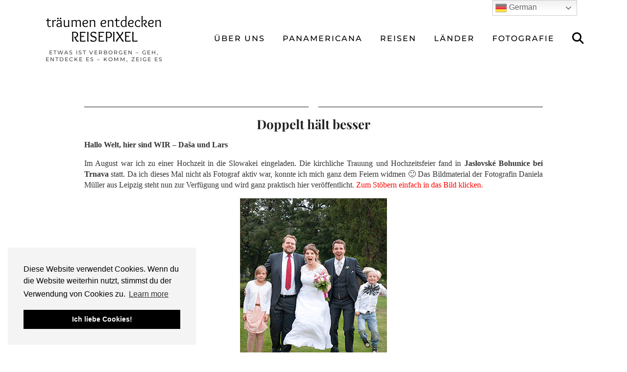

--- FILE ---
content_type: text/html; charset=UTF-8
request_url: https://reisepixel.com/2014/11/16/doppelt-haelt-besser/
body_size: 24523
content:
<!DOCTYPE html>
<html lang="de">
<head>
	<meta charset="UTF-8">
	<meta name="viewport" content="width=device-width, initial-scale=1, maximum-scale=5">	<meta name='robots' content='index, follow, max-image-preview:large, max-snippet:-1, max-video-preview:-1' />

	<!-- This site is optimized with the Yoast SEO plugin v26.8 - https://yoast.com/product/yoast-seo-wordpress/ -->
	<title>Doppelt hält besser - träumen entdecken REISEPIXEL</title>
	<link rel="canonical" href="https://reisepixel.com/2014/11/16/doppelt-haelt-besser/" />
	<meta property="og:locale" content="de_DE" />
	<meta property="og:type" content="article" />
	<meta property="og:title" content="Doppelt hält besser - träumen entdecken REISEPIXEL" />
	<meta property="og:description" content="Hallo Welt, hier sind WIR &#8211; Daša und Lars Im August war ich zu einer Hochzeit in die Slowakei eingeladen. Die kirchliche Trauung und Hochzeitsfeier fand in Jaslovské Bohunice bei Trnava statt. Da ich dieses&hellip;" />
	<meta property="og:url" content="https://reisepixel.com/2014/11/16/doppelt-haelt-besser/" />
	<meta property="og:site_name" content="träumen entdecken REISEPIXEL" />
	<meta property="article:published_time" content="2014-11-16T16:24:46+00:00" />
	<meta property="article:modified_time" content="2024-01-16T07:00:00+00:00" />
	<meta property="og:image" content="https://reisepixel.com/wp-content/uploads/2014/11/DL_4996-scaled.jpg" />
	<meta property="og:image:width" content="2560" />
	<meta property="og:image:height" content="2002" />
	<meta property="og:image:type" content="image/jpeg" />
	<meta name="author" content="admin" />
	<meta name="twitter:card" content="summary_large_image" />
	<meta name="twitter:label1" content="Verfasst von" />
	<meta name="twitter:data1" content="admin" />
	<meta name="twitter:label2" content="Geschätzte Lesezeit" />
	<meta name="twitter:data2" content="1 Minute" />
	<script type="application/ld+json" class="yoast-schema-graph">{"@context":"https://schema.org","@graph":[{"@type":"Article","@id":"https://reisepixel.com/2014/11/16/doppelt-haelt-besser/#article","isPartOf":{"@id":"https://reisepixel.com/2014/11/16/doppelt-haelt-besser/"},"author":{"name":"admin","@id":"https://reisepixel.com/#/schema/person/476ea284fce3a7e0e68af4bc65ac12c4"},"headline":"Doppelt hält besser","datePublished":"2014-11-16T16:24:46+00:00","dateModified":"2024-01-16T07:00:00+00:00","mainEntityOfPage":{"@id":"https://reisepixel.com/2014/11/16/doppelt-haelt-besser/"},"wordCount":83,"commentCount":0,"publisher":{"@id":"https://reisepixel.com/#/schema/person/476ea284fce3a7e0e68af4bc65ac12c4"},"image":{"@id":"https://reisepixel.com/2014/11/16/doppelt-haelt-besser/#primaryimage"},"thumbnailUrl":"https://reisepixel.com/wp-content/uploads/2014/11/DL_4996-scaled.jpg","articleSection":["Hochzeit"],"inLanguage":"de","potentialAction":[{"@type":"CommentAction","name":"Comment","target":["https://reisepixel.com/2014/11/16/doppelt-haelt-besser/#respond"]}]},{"@type":"WebPage","@id":"https://reisepixel.com/2014/11/16/doppelt-haelt-besser/","url":"https://reisepixel.com/2014/11/16/doppelt-haelt-besser/","name":"Doppelt hält besser - träumen entdecken REISEPIXEL","isPartOf":{"@id":"https://reisepixel.com/#website"},"primaryImageOfPage":{"@id":"https://reisepixel.com/2014/11/16/doppelt-haelt-besser/#primaryimage"},"image":{"@id":"https://reisepixel.com/2014/11/16/doppelt-haelt-besser/#primaryimage"},"thumbnailUrl":"https://reisepixel.com/wp-content/uploads/2014/11/DL_4996-scaled.jpg","datePublished":"2014-11-16T16:24:46+00:00","dateModified":"2024-01-16T07:00:00+00:00","breadcrumb":{"@id":"https://reisepixel.com/2014/11/16/doppelt-haelt-besser/#breadcrumb"},"inLanguage":"de","potentialAction":[{"@type":"ReadAction","target":["https://reisepixel.com/2014/11/16/doppelt-haelt-besser/"]}]},{"@type":"ImageObject","inLanguage":"de","@id":"https://reisepixel.com/2014/11/16/doppelt-haelt-besser/#primaryimage","url":"https://reisepixel.com/wp-content/uploads/2014/11/DL_4996-scaled.jpg","contentUrl":"https://reisepixel.com/wp-content/uploads/2014/11/DL_4996-scaled.jpg","width":2560,"height":2002,"caption":"Wedding"},{"@type":"BreadcrumbList","@id":"https://reisepixel.com/2014/11/16/doppelt-haelt-besser/#breadcrumb","itemListElement":[{"@type":"ListItem","position":1,"name":"Startseite","item":"https://reisepixel.com/"},{"@type":"ListItem","position":2,"name":"Doppelt hält besser"}]},{"@type":"WebSite","@id":"https://reisepixel.com/#website","url":"https://reisepixel.com/","name":"Träumen Entdecken Reisepixel","description":"etwas ist verborgen    -      geh, entdecke es       -     komm, zeige es","publisher":{"@id":"https://reisepixel.com/#/schema/person/476ea284fce3a7e0e68af4bc65ac12c4"},"potentialAction":[{"@type":"SearchAction","target":{"@type":"EntryPoint","urlTemplate":"https://reisepixel.com/?s={search_term_string}"},"query-input":{"@type":"PropertyValueSpecification","valueRequired":true,"valueName":"search_term_string"}}],"inLanguage":"de"},{"@type":["Person","Organization"],"@id":"https://reisepixel.com/#/schema/person/476ea284fce3a7e0e68af4bc65ac12c4","name":"admin","image":{"@type":"ImageObject","inLanguage":"de","@id":"https://reisepixel.com/#/schema/person/image/","url":"https://secure.gravatar.com/avatar/f335fa2eca1b759be2453e856c2e8ec496c7e3b2125787b63929d2db2161a39c?s=96&d=mm&r=g","contentUrl":"https://secure.gravatar.com/avatar/f335fa2eca1b759be2453e856c2e8ec496c7e3b2125787b63929d2db2161a39c?s=96&d=mm&r=g","caption":"admin"},"logo":{"@id":"https://reisepixel.com/#/schema/person/image/"}}]}</script>
	<!-- / Yoast SEO plugin. -->


<link rel="dns-prefetch" href="//connect.facebook.net">
<link rel='dns-prefetch' href='//cdnjs.cloudflare.com' />
<link rel='dns-prefetch' href='//connect.facebook.net' />
<link rel='dns-prefetch' href='//pipdigz.co.uk' />
<link rel='dns-prefetch' href='//fonts.bunny.net' />
<link rel="alternate" type="application/rss+xml" title="träumen entdecken REISEPIXEL &raquo; Feed" href="https://reisepixel.com/feed/" />
<link rel="alternate" type="application/rss+xml" title="träumen entdecken REISEPIXEL &raquo; Kommentar-Feed" href="https://reisepixel.com/comments/feed/" />
<link rel="alternate" type="application/rss+xml" title="träumen entdecken REISEPIXEL &raquo; Doppelt hält besser-Kommentar-Feed" href="https://reisepixel.com/2014/11/16/doppelt-haelt-besser/feed/" />
<link rel="alternate" title="oEmbed (JSON)" type="application/json+oembed" href="https://reisepixel.com/wp-json/oembed/1.0/embed?url=https%3A%2F%2Freisepixel.com%2F2014%2F11%2F16%2Fdoppelt-haelt-besser%2F" />
<link rel="alternate" title="oEmbed (XML)" type="text/xml+oembed" href="https://reisepixel.com/wp-json/oembed/1.0/embed?url=https%3A%2F%2Freisepixel.com%2F2014%2F11%2F16%2Fdoppelt-haelt-besser%2F&#038;format=xml" />
<style id='wp-img-auto-sizes-contain-inline-css'>
img:is([sizes=auto i],[sizes^="auto," i]){contain-intrinsic-size:3000px 1500px}
/*# sourceURL=wp-img-auto-sizes-contain-inline-css */
</style>
<link rel='stylesheet' id='sbi_styles-css' href='https://reisepixel.com/wp-content/plugins/instagram-feed/css/sbi-styles.min.css?ver=6.9.1' media='all' />
<style id='wp-block-library-inline-css'>
:root{--wp-block-synced-color:#7a00df;--wp-block-synced-color--rgb:122,0,223;--wp-bound-block-color:var(--wp-block-synced-color);--wp-editor-canvas-background:#ddd;--wp-admin-theme-color:#007cba;--wp-admin-theme-color--rgb:0,124,186;--wp-admin-theme-color-darker-10:#006ba1;--wp-admin-theme-color-darker-10--rgb:0,107,160.5;--wp-admin-theme-color-darker-20:#005a87;--wp-admin-theme-color-darker-20--rgb:0,90,135;--wp-admin-border-width-focus:2px}@media (min-resolution:192dpi){:root{--wp-admin-border-width-focus:1.5px}}.wp-element-button{cursor:pointer}:root .has-very-light-gray-background-color{background-color:#eee}:root .has-very-dark-gray-background-color{background-color:#313131}:root .has-very-light-gray-color{color:#eee}:root .has-very-dark-gray-color{color:#313131}:root .has-vivid-green-cyan-to-vivid-cyan-blue-gradient-background{background:linear-gradient(135deg,#00d084,#0693e3)}:root .has-purple-crush-gradient-background{background:linear-gradient(135deg,#34e2e4,#4721fb 50%,#ab1dfe)}:root .has-hazy-dawn-gradient-background{background:linear-gradient(135deg,#faaca8,#dad0ec)}:root .has-subdued-olive-gradient-background{background:linear-gradient(135deg,#fafae1,#67a671)}:root .has-atomic-cream-gradient-background{background:linear-gradient(135deg,#fdd79a,#004a59)}:root .has-nightshade-gradient-background{background:linear-gradient(135deg,#330968,#31cdcf)}:root .has-midnight-gradient-background{background:linear-gradient(135deg,#020381,#2874fc)}:root{--wp--preset--font-size--normal:16px;--wp--preset--font-size--huge:42px}.has-regular-font-size{font-size:1em}.has-larger-font-size{font-size:2.625em}.has-normal-font-size{font-size:var(--wp--preset--font-size--normal)}.has-huge-font-size{font-size:var(--wp--preset--font-size--huge)}.has-text-align-center{text-align:center}.has-text-align-left{text-align:left}.has-text-align-right{text-align:right}.has-fit-text{white-space:nowrap!important}#end-resizable-editor-section{display:none}.aligncenter{clear:both}.items-justified-left{justify-content:flex-start}.items-justified-center{justify-content:center}.items-justified-right{justify-content:flex-end}.items-justified-space-between{justify-content:space-between}.screen-reader-text{border:0;clip-path:inset(50%);height:1px;margin:-1px;overflow:hidden;padding:0;position:absolute;width:1px;word-wrap:normal!important}.screen-reader-text:focus{background-color:#ddd;clip-path:none;color:#444;display:block;font-size:1em;height:auto;left:5px;line-height:normal;padding:15px 23px 14px;text-decoration:none;top:5px;width:auto;z-index:100000}html :where(.has-border-color){border-style:solid}html :where([style*=border-top-color]){border-top-style:solid}html :where([style*=border-right-color]){border-right-style:solid}html :where([style*=border-bottom-color]){border-bottom-style:solid}html :where([style*=border-left-color]){border-left-style:solid}html :where([style*=border-width]){border-style:solid}html :where([style*=border-top-width]){border-top-style:solid}html :where([style*=border-right-width]){border-right-style:solid}html :where([style*=border-bottom-width]){border-bottom-style:solid}html :where([style*=border-left-width]){border-left-style:solid}html :where(img[class*=wp-image-]){height:auto;max-width:100%}:where(figure){margin:0 0 1em}html :where(.is-position-sticky){--wp-admin--admin-bar--position-offset:var(--wp-admin--admin-bar--height,0px)}@media screen and (max-width:600px){html :where(.is-position-sticky){--wp-admin--admin-bar--position-offset:0px}}

/*# sourceURL=wp-block-library-inline-css */
</style><style id='global-styles-inline-css'>
:root{--wp--preset--aspect-ratio--square: 1;--wp--preset--aspect-ratio--4-3: 4/3;--wp--preset--aspect-ratio--3-4: 3/4;--wp--preset--aspect-ratio--3-2: 3/2;--wp--preset--aspect-ratio--2-3: 2/3;--wp--preset--aspect-ratio--16-9: 16/9;--wp--preset--aspect-ratio--9-16: 9/16;--wp--preset--color--black: #000000;--wp--preset--color--cyan-bluish-gray: #abb8c3;--wp--preset--color--white: #ffffff;--wp--preset--color--pale-pink: #f78da7;--wp--preset--color--vivid-red: #cf2e2e;--wp--preset--color--luminous-vivid-orange: #ff6900;--wp--preset--color--luminous-vivid-amber: #fcb900;--wp--preset--color--light-green-cyan: #7bdcb5;--wp--preset--color--vivid-green-cyan: #00d084;--wp--preset--color--pale-cyan-blue: #8ed1fc;--wp--preset--color--vivid-cyan-blue: #0693e3;--wp--preset--color--vivid-purple: #9b51e0;--wp--preset--gradient--vivid-cyan-blue-to-vivid-purple: linear-gradient(135deg,rgb(6,147,227) 0%,rgb(155,81,224) 100%);--wp--preset--gradient--light-green-cyan-to-vivid-green-cyan: linear-gradient(135deg,rgb(122,220,180) 0%,rgb(0,208,130) 100%);--wp--preset--gradient--luminous-vivid-amber-to-luminous-vivid-orange: linear-gradient(135deg,rgb(252,185,0) 0%,rgb(255,105,0) 100%);--wp--preset--gradient--luminous-vivid-orange-to-vivid-red: linear-gradient(135deg,rgb(255,105,0) 0%,rgb(207,46,46) 100%);--wp--preset--gradient--very-light-gray-to-cyan-bluish-gray: linear-gradient(135deg,rgb(238,238,238) 0%,rgb(169,184,195) 100%);--wp--preset--gradient--cool-to-warm-spectrum: linear-gradient(135deg,rgb(74,234,220) 0%,rgb(151,120,209) 20%,rgb(207,42,186) 40%,rgb(238,44,130) 60%,rgb(251,105,98) 80%,rgb(254,248,76) 100%);--wp--preset--gradient--blush-light-purple: linear-gradient(135deg,rgb(255,206,236) 0%,rgb(152,150,240) 100%);--wp--preset--gradient--blush-bordeaux: linear-gradient(135deg,rgb(254,205,165) 0%,rgb(254,45,45) 50%,rgb(107,0,62) 100%);--wp--preset--gradient--luminous-dusk: linear-gradient(135deg,rgb(255,203,112) 0%,rgb(199,81,192) 50%,rgb(65,88,208) 100%);--wp--preset--gradient--pale-ocean: linear-gradient(135deg,rgb(255,245,203) 0%,rgb(182,227,212) 50%,rgb(51,167,181) 100%);--wp--preset--gradient--electric-grass: linear-gradient(135deg,rgb(202,248,128) 0%,rgb(113,206,126) 100%);--wp--preset--gradient--midnight: linear-gradient(135deg,rgb(2,3,129) 0%,rgb(40,116,252) 100%);--wp--preset--font-size--small: 13px;--wp--preset--font-size--medium: 20px;--wp--preset--font-size--large: 36px;--wp--preset--font-size--x-large: 42px;--wp--preset--spacing--20: 0.44rem;--wp--preset--spacing--30: 0.67rem;--wp--preset--spacing--40: 1rem;--wp--preset--spacing--50: 1.5rem;--wp--preset--spacing--60: 2.25rem;--wp--preset--spacing--70: 3.38rem;--wp--preset--spacing--80: 5.06rem;--wp--preset--shadow--natural: 6px 6px 9px rgba(0, 0, 0, 0.2);--wp--preset--shadow--deep: 12px 12px 50px rgba(0, 0, 0, 0.4);--wp--preset--shadow--sharp: 6px 6px 0px rgba(0, 0, 0, 0.2);--wp--preset--shadow--outlined: 6px 6px 0px -3px rgb(255, 255, 255), 6px 6px rgb(0, 0, 0);--wp--preset--shadow--crisp: 6px 6px 0px rgb(0, 0, 0);}:where(.is-layout-flex){gap: 0.5em;}:where(.is-layout-grid){gap: 0.5em;}body .is-layout-flex{display: flex;}.is-layout-flex{flex-wrap: wrap;align-items: center;}.is-layout-flex > :is(*, div){margin: 0;}body .is-layout-grid{display: grid;}.is-layout-grid > :is(*, div){margin: 0;}:where(.wp-block-columns.is-layout-flex){gap: 2em;}:where(.wp-block-columns.is-layout-grid){gap: 2em;}:where(.wp-block-post-template.is-layout-flex){gap: 1.25em;}:where(.wp-block-post-template.is-layout-grid){gap: 1.25em;}.has-black-color{color: var(--wp--preset--color--black) !important;}.has-cyan-bluish-gray-color{color: var(--wp--preset--color--cyan-bluish-gray) !important;}.has-white-color{color: var(--wp--preset--color--white) !important;}.has-pale-pink-color{color: var(--wp--preset--color--pale-pink) !important;}.has-vivid-red-color{color: var(--wp--preset--color--vivid-red) !important;}.has-luminous-vivid-orange-color{color: var(--wp--preset--color--luminous-vivid-orange) !important;}.has-luminous-vivid-amber-color{color: var(--wp--preset--color--luminous-vivid-amber) !important;}.has-light-green-cyan-color{color: var(--wp--preset--color--light-green-cyan) !important;}.has-vivid-green-cyan-color{color: var(--wp--preset--color--vivid-green-cyan) !important;}.has-pale-cyan-blue-color{color: var(--wp--preset--color--pale-cyan-blue) !important;}.has-vivid-cyan-blue-color{color: var(--wp--preset--color--vivid-cyan-blue) !important;}.has-vivid-purple-color{color: var(--wp--preset--color--vivid-purple) !important;}.has-black-background-color{background-color: var(--wp--preset--color--black) !important;}.has-cyan-bluish-gray-background-color{background-color: var(--wp--preset--color--cyan-bluish-gray) !important;}.has-white-background-color{background-color: var(--wp--preset--color--white) !important;}.has-pale-pink-background-color{background-color: var(--wp--preset--color--pale-pink) !important;}.has-vivid-red-background-color{background-color: var(--wp--preset--color--vivid-red) !important;}.has-luminous-vivid-orange-background-color{background-color: var(--wp--preset--color--luminous-vivid-orange) !important;}.has-luminous-vivid-amber-background-color{background-color: var(--wp--preset--color--luminous-vivid-amber) !important;}.has-light-green-cyan-background-color{background-color: var(--wp--preset--color--light-green-cyan) !important;}.has-vivid-green-cyan-background-color{background-color: var(--wp--preset--color--vivid-green-cyan) !important;}.has-pale-cyan-blue-background-color{background-color: var(--wp--preset--color--pale-cyan-blue) !important;}.has-vivid-cyan-blue-background-color{background-color: var(--wp--preset--color--vivid-cyan-blue) !important;}.has-vivid-purple-background-color{background-color: var(--wp--preset--color--vivid-purple) !important;}.has-black-border-color{border-color: var(--wp--preset--color--black) !important;}.has-cyan-bluish-gray-border-color{border-color: var(--wp--preset--color--cyan-bluish-gray) !important;}.has-white-border-color{border-color: var(--wp--preset--color--white) !important;}.has-pale-pink-border-color{border-color: var(--wp--preset--color--pale-pink) !important;}.has-vivid-red-border-color{border-color: var(--wp--preset--color--vivid-red) !important;}.has-luminous-vivid-orange-border-color{border-color: var(--wp--preset--color--luminous-vivid-orange) !important;}.has-luminous-vivid-amber-border-color{border-color: var(--wp--preset--color--luminous-vivid-amber) !important;}.has-light-green-cyan-border-color{border-color: var(--wp--preset--color--light-green-cyan) !important;}.has-vivid-green-cyan-border-color{border-color: var(--wp--preset--color--vivid-green-cyan) !important;}.has-pale-cyan-blue-border-color{border-color: var(--wp--preset--color--pale-cyan-blue) !important;}.has-vivid-cyan-blue-border-color{border-color: var(--wp--preset--color--vivid-cyan-blue) !important;}.has-vivid-purple-border-color{border-color: var(--wp--preset--color--vivid-purple) !important;}.has-vivid-cyan-blue-to-vivid-purple-gradient-background{background: var(--wp--preset--gradient--vivid-cyan-blue-to-vivid-purple) !important;}.has-light-green-cyan-to-vivid-green-cyan-gradient-background{background: var(--wp--preset--gradient--light-green-cyan-to-vivid-green-cyan) !important;}.has-luminous-vivid-amber-to-luminous-vivid-orange-gradient-background{background: var(--wp--preset--gradient--luminous-vivid-amber-to-luminous-vivid-orange) !important;}.has-luminous-vivid-orange-to-vivid-red-gradient-background{background: var(--wp--preset--gradient--luminous-vivid-orange-to-vivid-red) !important;}.has-very-light-gray-to-cyan-bluish-gray-gradient-background{background: var(--wp--preset--gradient--very-light-gray-to-cyan-bluish-gray) !important;}.has-cool-to-warm-spectrum-gradient-background{background: var(--wp--preset--gradient--cool-to-warm-spectrum) !important;}.has-blush-light-purple-gradient-background{background: var(--wp--preset--gradient--blush-light-purple) !important;}.has-blush-bordeaux-gradient-background{background: var(--wp--preset--gradient--blush-bordeaux) !important;}.has-luminous-dusk-gradient-background{background: var(--wp--preset--gradient--luminous-dusk) !important;}.has-pale-ocean-gradient-background{background: var(--wp--preset--gradient--pale-ocean) !important;}.has-electric-grass-gradient-background{background: var(--wp--preset--gradient--electric-grass) !important;}.has-midnight-gradient-background{background: var(--wp--preset--gradient--midnight) !important;}.has-small-font-size{font-size: var(--wp--preset--font-size--small) !important;}.has-medium-font-size{font-size: var(--wp--preset--font-size--medium) !important;}.has-large-font-size{font-size: var(--wp--preset--font-size--large) !important;}.has-x-large-font-size{font-size: var(--wp--preset--font-size--x-large) !important;}
/*# sourceURL=global-styles-inline-css */
</style>

<style id='classic-theme-styles-inline-css'>
/*! This file is auto-generated */
.wp-block-button__link{color:#fff;background-color:#32373c;border-radius:9999px;box-shadow:none;text-decoration:none;padding:calc(.667em + 2px) calc(1.333em + 2px);font-size:1.125em}.wp-block-file__button{background:#32373c;color:#fff;text-decoration:none}
/*# sourceURL=/wp-includes/css/classic-themes.min.css */
</style>
<link rel='stylesheet' id='p3-core-responsive-css' href='https://pipdigz.co.uk/p3/css/core_resp.css' media='all' />
<link rel='stylesheet' id='pipdig-paradise-css' href='https://pipdigz.co.uk/fonts/6md952mgiddmeGsPqB4jfs/style.css' media='all' />
<link rel='stylesheet' id='pipdig-style-css' href='https://reisepixel.com/wp-content/themes/pipdig-etoile/style.css?ver=1739713885' media='all' />
<link rel='stylesheet' id='pipdig-responsive-css' href='https://reisepixel.com/wp-content/themes/pipdig-etoile/css/responsive.css?ver=1739713884' media='all' />
<link rel='stylesheet' id='pipdig-fonts-css' href='https://fonts.bunny.net/css?family=Playfair+Display:400,400i,700,700i|Montserrat:500|Overlock:400,400i,700,700i' media='all' />
<link rel='stylesheet' id='slimbox2-css' href='https://reisepixel.com/wp-content/plugins/wp-slimbox2/css/slimbox2.css?ver=1.1' media='screen' />
<script src="https://reisepixel.com/wp-includes/js/jquery/jquery.min.js?ver=3.7.1" id="jquery-core-js"></script>
<script src="https://reisepixel.com/wp-includes/js/jquery/jquery-migrate.min.js?ver=3.4.1" id="jquery-migrate-js"></script>
<script src="https://cdnjs.cloudflare.com/ajax/libs/ammaps/3.13.0/ammap.js" id="ammap-js"></script>
<script src="https://cdnjs.cloudflare.com/ajax/libs/ammaps/3.13.0/maps/js/continentsLow.js" id="continentsLow-js"></script>
<script src="https://reisepixel.com/wp-content/plugins/wp-slimbox2/javascript/slimbox2.js?ver=2.04" id="slimbox2-js"></script>
<script id="slimbox2_autoload-js-extra">
var slimbox2_options = {"autoload":"1","overlayColor":"#000000","loop":"","overlayOpacity":"0.8","overlayFadeDuration":"400","resizeDuration":"400","resizeEasing":"swing","initialWidth":"250","initialHeight":"250","imageFadeDuration":"400","captionAnimationDuration":"400","caption":"el.title || el.firstChild.alt || el.firstChild.title || ' ' || el.href","url":"","selector":"div.entry-content, div.gallery, div.entry, div.post, div#page, body","counterText":"Bild {x} von {y}","closeKeys":"27,88,67","previousKeys":"37,90","nextKeys":"39,86","prev":"https://reisepixel.com/wp-content/plugins/wp-slimbox2/images/de_DE/prevlabel-de.gif","next":"https://reisepixel.com/wp-content/plugins/wp-slimbox2/images/de_DE/nextlabel-de.gif","close":"https://reisepixel.com/wp-content/plugins/wp-slimbox2/images/de_DE/closelabel-de.gif","picasaweb":"","flickr":"","mobile":""};
//# sourceURL=slimbox2_autoload-js-extra
</script>
<script src="https://reisepixel.com/wp-content/plugins/wp-slimbox2/javascript/slimbox2_autoload.js?ver=1.0.4b" id="slimbox2_autoload-js"></script>
<link rel="https://api.w.org/" href="https://reisepixel.com/wp-json/" /><link rel="alternate" title="JSON" type="application/json" href="https://reisepixel.com/wp-json/wp/v2/posts/2002" /><link rel="EditURI" type="application/rsd+xml" title="RSD" href="https://reisepixel.com/xmlrpc.php?rsd" />
<meta name="generator" content="WordPress 6.9" />
<link rel='shortlink' href='https://reisepixel.com/?p=2002' />
		<!--noptimize-->
		<style>
		.p3_instagram_post{width:12.5%}
				@media only screen and (max-width: 719px) {
			.p3_instagram_post {
				width: 25%;
			}
		}
				</style>
		<!--/noptimize-->
		<!--noptimize--> <!-- Cust --> <style>.more-link, .read-more, .site-sidebar .more-link, .site-sidebar .read-more, #pipdig_masonry_container .read-more, .btn, button, input[type="button"], input[type="reset"], input[type="submit"], .more-link:hover, .read-more:hover, #pipdig_masonry_container .read-more:hover, .btn:hover, button:hover, input[type="button"]:hover, input[type="reset"]:hover, input[type="submit"]:hover, #p_feature_slider_nav div {background:#111111;border:0}.more-link, .read-more, .site-sidebar a.more-link, .site-sidebar a.read-more, #pipdig_masonry_container .read-more, .btn, button, input[type="button"], input[type="reset"], input[type="submit"], .more-link:hover, .read-more:hover, #pipdig_masonry_container .read-more:hover, .btn:hover, button:hover, input[type="button"]:hover, input[type="reset"]:hover, input[type="submit"]:hover, #p_feature_slider_nav div {color:#ffffff}body {font-size:16px; line-height: 1.4;}.widget-title {font-size:20px}.menu-bar ul li a, .slicknav_menu{font-size:16px}.pipdig_meta, .pipdig_cat, .btn, button, input[type="button"], input[type="reset"], input[type="submit"], .entry-meta, .site-main .paging-navigation a, .site-main .post-navigation a, .site-main .post-navigation a, .site-main .post-navigation .meta-nav, .comment-meta, .comment-date, .cat-item a, .widget_archive a, .pipdig-cats, .woocommerce #respond input#submit, .woocommerce a.button, .woocommerce button.button, .woocommerce input.button, .pipdig-slider-cats, .read-more, .more-link {font-size:11px}.site-title {font-family: "Overlock"; line-height: 1;} @media only screen and (max-width: 769px) { .site-title {font-size: 45px} }@media only screen and (min-width: 769px) { .site-header .container { padding-top: 30px; padding-bottom: 30px; } }@media only screen and (min-width:770px) {
				.site-title {font-size:30px}.site-header.shift_the_nav .container .site-title {font-size:30px}}.site-description {font-size:11px}.entry-title, .page-title, h1, h2, h3, h4, .slide-h2, .pipdig_masonry_post_title, .p_post_date .p_post_date_day {font-weight: 700}.site-main .container{max-width:960px}.p_grid_post_info { display: block }</style> <!-- /Cust --> <!--/noptimize--><meta property="og:site_name" content="träumen entdecken REISEPIXEL">
<meta property="og:type" content="article">
<meta property="og:locale" content="de_DE">
<meta property="fb:app_id" content="597819353595420">
<meta property="og:url" content="https://reisepixel.com/2014/11/16/doppelt-haelt-besser/">
<meta property="og:title" content="Doppelt hält besser">
<meta property="og:description" content="Hallo Welt, hier sind WIR - Daša und Lars Im August war ich zu einer Hochzeit in die Slowakei eingeladen. Die kirchliche Trauung und Hochzeitsfeier fand in Jaslovské Bohunice bei Trnava statt. Da ich dieses&hellip;">
<meta property="og:image" content="https://reisepixel.com/wp-content/uploads/2014/11/DL_4996-scaled.jpg">
<meta property="og:image:width" content="2560">
<meta property="og:image:height" content="2002">
<meta property="og:image" content="https://reisepixel.com/wp-content/uploads/2014/11/klein.gif">
<meta property="og:image:width" content="300">
<meta property="og:image:height" content="400">
<meta property="article:published_time" content="2014-11-16T16:24:46+00:00">
<meta property="article:modified_time" content="2024-01-16T07:00:00+00:00">
<meta property="article:author" content="https://reisepixel.com/author/admin/">
<meta property="article:section" content="Hochzeit">
	
	<!-- p3 width customizer START -->
	<style>
	.site-main .row > .col-xs-8 {
		width: 77%;
	}
	.site-main .row > .col-xs-pull-8 {
		right: 77%;
	}
	.site-main .row > .col-xs-push-8 {
		left: 77%;
	}
	.site-main .row > .col-xs-offset-8 {
		margin-left: 77%;
	}
		
	.site-main .row > .col-xs-4:not(.p3_featured_panel):not(.p3_featured_cat):not(.p_archive_item) {
		width: 23%;
	}
	.site-main .row > .col-xs-pull-4:not(.p3_featured_panel):not(.p3_featured_cat):not(.p_archive_item) {
		right: 23%;
	}
	.site-main .row > .col-xs-push-4:not(.p3_featured_panel):not(.p3_featured_cat):not(.p_archive_item) {
		left: 23%;
	}
	.site-main .row > .col-xs-offset-4:not(.p3_featured_panel):not(.p3_featured_cat):not(.p_archive_item) {
		margin-left: 23%;
	}
		
		
		
	@media (min-width: 768px) { 
		.site-main .row > .col-sm-8 {
			width: 77%;
		}
		.site-main .row > .col-sm-pull-8 {
			right: 77%;
		}
		.site-main .row > .col-sm-push-8 {
			left: 77%;
		}
		.site-main .row > .col-sm-offset-8 {
			margin-left: 77%;
		}
		
		.site-main .row > .col-sm-4:not(.p3_featured_panel):not(.p3_featured_cat):not(.p_archive_item) {
			width: 23%;
		}
		.site-main .row > .col-sm-pull-4:not(.p3_featured_panel):not(.p3_featured_cat):not(.p_archive_item) {
			right: 23%;
		}
		.site-main .row > .col-sm-push-4:not(.p3_featured_panel):not(.p3_featured_cat):not(.p_archive_item) {
			left: 23%;
		}
		.site-main .row > .col-sm-offset-4:not(.p3_featured_panel):not(.p3_featured_cat):not(.p_archive_item) {
			margin-left: 23%;
		}
	}
		
	@media (min-width: 992px) {
		.site-main .row > .col-md-8 {
			width: 77%;
		}
		.site-main .row > .col-md-pull-8 {
			right: 77%;
		}
		.site-main .row > .col-md-push-8 {
			left: 77%;
		}
		.site-main .row > .col-md-offset-8 {
			margin-left: 77%;
		}
		
		.site-main .row > .col-md-4:not(.p3_featured_panel):not(.p3_featured_cat):not(.p_archive_item) {
			width: 23%;
		}
		.site-main .row > .col-md-pull-4:not(.p3_featured_panel):not(.p3_featured_cat):not(.p_archive_item) {
			right: 23%;
		}
		.site-main .row > .col-md-push-4:not(.p3_featured_panel):not(.p3_featured_cat):not(.p_archive_item) {
			left: 23%;
		}
		.site-main .row > .col-md-offset-4:not(.p3_featured_panel):not(.p3_featured_cat):not(.p_archive_item) {
			margin-left: 23%;
		}
	}
		
	@media (min-width: 1200px) {
		.site-main .row > .col-lg-8 {
			width: 77%;
		}
		.site-main .row > .col-lg-pull-8 {
			right: 77%;
		}
		.site-main .row > .col-lg-push-8 {
			left: 77%;
		}
		.site-main .row > .col-lg-offset-8 {
			margin-left: 77%;
		}
		
		.site-main .row > .col-lg-4:not(.p3_featured_panel):not(.p3_featured_cat):not(.p_archive_item) {
			width: 23%;
		}
		.site-main .row > .col-lg-pull-4:not(.p3_featured_panel):not(.p3_featured_cat):not(.p_archive_item) {
			right: 23%;
		}
		.site-main .row > .col-lg-push-4:not(.p3_featured_panel):not(.p3_featured_cat):not(.p_archive_item) {
			left: 23%;
		}
		.site-main .row > .col-lg-offset-4:not(.p3_featured_panel):not(.p3_featured_cat):not(.p_archive_item) {
			margin-left: 23%;
		}
	}
	</style>
	<!-- p3 width customizer END -->
	
		<!-- p3 navbar icon size -->
	<style>
		.menu-bar ul li.top-socialz a { font-size: 24px !important }
	</style>
	<!-- p3 navbar icon size END -->
		</head>

<body class="wp-singular post-template-default single single-post postid-2002 single-format-standard wp-theme-pipdig-etoile">
	
		
			
				
		<header class="site-header nopin">
						<div class="clearfix container">
				<div class="row">
					<div class="col-xs-12 col-sm-3 site-branding">
													<div class="site-title">
								<a href="https://reisepixel.com/" title="träumen entdecken REISEPIXEL" rel="home">
									träumen entdecken REISEPIXEL								</a>
							</div>
																			<div class="site-description">etwas ist verborgen    &#8211;      geh, entdecke es       &#8211;     komm, zeige es</div>
											</div>
					<div class="col-xs-9 header_section_bottom_right">
						<nav id="main_menu_under_header" class="site-menu">
							<div class="menu-bar"><ul id="menu-dropmenu" class="menu"><li id="menu-item-949" class="menu-item menu-item-type-post_type menu-item-object-page menu-item-949"><a href="https://reisepixel.com/uber/">ÜBER UNS</a></li>
<li id="menu-item-2462" class="menu-item menu-item-type-taxonomy menu-item-object-category menu-item-has-children menu-item-2462"><a href="https://reisepixel.com/category/extra/">Panamericana</a>
<ul class="sub-menu">
	<li id="menu-item-2645" class="menu-item menu-item-type-taxonomy menu-item-object-category menu-item-2645"><a href="https://reisepixel.com/category/panamericana/infos/">Infos</a></li>
</ul>
</li>
<li id="menu-item-479" class="menu-item menu-item-type-custom menu-item-object-custom menu-item-has-children menu-item-479"><a href="#">REISEN</a>
<ul class="sub-menu">
	<li id="menu-item-2435" class="menu-item menu-item-type-taxonomy menu-item-object-category menu-item-2435"><a href="https://reisepixel.com/category/bildberichte/sardinien/">Sardinien</a></li>
	<li id="menu-item-2434" class="menu-item menu-item-type-taxonomy menu-item-object-category menu-item-2434"><a href="https://reisepixel.com/category/bildberichte/korsika/">Korsika</a></li>
	<li id="menu-item-2433" class="menu-item menu-item-type-taxonomy menu-item-object-category menu-item-2433"><a href="https://reisepixel.com/category/bildberichte/schweiz/">Schweiz</a></li>
	<li id="menu-item-485" class="menu-item menu-item-type-taxonomy menu-item-object-category menu-item-485"><a href="https://reisepixel.com/category/bildberichte/algerien/">Algerien</a></li>
	<li id="menu-item-486" class="menu-item menu-item-type-taxonomy menu-item-object-category menu-item-486"><a href="https://reisepixel.com/category/bildberichte/indonesien/">Indonesien</a></li>
	<li id="menu-item-471" class="menu-item menu-item-type-taxonomy menu-item-object-category menu-item-471"><a href="https://reisepixel.com/category/bildberichte/island/">Island</a></li>
	<li id="menu-item-487" class="menu-item menu-item-type-taxonomy menu-item-object-category menu-item-487"><a href="https://reisepixel.com/category/bildberichte/norwegen/">Norwegen</a></li>
	<li id="menu-item-473" class="menu-item menu-item-type-taxonomy menu-item-object-category menu-item-473"><a href="https://reisepixel.com/category/bildberichte/orient/">Orient</a></li>
	<li id="menu-item-488" class="menu-item menu-item-type-taxonomy menu-item-object-category menu-item-488"><a href="https://reisepixel.com/category/bildberichte/osteuropa/">Osteuropa</a></li>
	<li id="menu-item-2060" class="menu-item menu-item-type-taxonomy menu-item-object-category menu-item-2060"><a href="https://reisepixel.com/category/bildberichte/pyrenaen/">Pyrenäen</a></li>
	<li id="menu-item-475" class="menu-item menu-item-type-taxonomy menu-item-object-category menu-item-475"><a href="https://reisepixel.com/category/bildberichte/sri-lanka/">Sri Lanka</a></li>
	<li id="menu-item-474" class="menu-item menu-item-type-taxonomy menu-item-object-category menu-item-474"><a href="https://reisepixel.com/category/bildberichte/suedosteuropa/">Suedosteuropa</a></li>
	<li id="menu-item-472" class="menu-item menu-item-type-taxonomy menu-item-object-category menu-item-472"><a href="https://reisepixel.com/category/bildberichte/vorderasien/">Vorderasien</a></li>
</ul>
</li>
<li id="menu-item-483" class="menu-item menu-item-type-custom menu-item-object-custom menu-item-has-children menu-item-483"><a href="#">LÄNDER</a>
<ul class="sub-menu">
	<li id="menu-item-947" class="menu-item menu-item-type-post_type menu-item-object-page menu-item-947"><a href="https://reisepixel.com/unterwegs/">unterwegs</a></li>
	<li id="menu-item-945" class="menu-item menu-item-type-post_type menu-item-object-page menu-item-945"><a href="https://reisepixel.com/bilder/">BILDER</a></li>
</ul>
</li>
<li id="menu-item-480" class="menu-item menu-item-type-custom menu-item-object-custom menu-item-has-children menu-item-480"><a href="#">FOTOGRAFIE</a>
<ul class="sub-menu">
	<li id="menu-item-477" class="menu-item menu-item-type-taxonomy menu-item-object-category current-post-ancestor current-menu-parent current-post-parent menu-item-477"><a href="https://reisepixel.com/category/fotografie/hochzeit/">Hochzeit</a></li>
	<li id="menu-item-478" class="menu-item menu-item-type-taxonomy menu-item-object-category menu-item-478"><a href="https://reisepixel.com/category/fotografie/mensch-ereignis/">Mensch + Ereignis</a></li>
	<li id="menu-item-476" class="menu-item menu-item-type-taxonomy menu-item-object-category menu-item-476"><a href="https://reisepixel.com/category/fotografie/motiv-detail/">Motiv + Detail</a></li>
	<li id="menu-item-489" class="menu-item menu-item-type-taxonomy menu-item-object-category menu-item-489"><a href="https://reisepixel.com/category/fotografie/stadt-land/">Stadt + Land</a></li>
</ul>
</li>
<li class="socialz top-socialz"><a id="p3_search_btn" class="toggle-search" aria-label="Suche" title="Suche"><i class="pipdigicons pipdigicons-search"></i></a></li><li class="pipdig_navbar_search"><form role="search" method="get" class="search-form" action="https://reisepixel.com/">
	<div class="form-group">
		<input type="search" class="form-control" placeholder="Search..." value="" name="s" autocomplete="off" minlength="2" required>
	</div>
</form></li></ul></div>						</nav><!-- .site-menu -->
											</div>
				</div>
			</div>
		</header><!-- .site-header -->
		
		<div class="site-main">
		
		
	
	
		
				
				
				
		<div class="clearfix container">

						
			
	<div class="row">
	
			
		<div class="col-xs-12 content-area">

		
			
<article id="post-2002" class="clearfix post-2002 post type-post status-publish format-standard has-post-thumbnail hentry category-hochzeit" >
	
	<header class="entry-header">
					<div class="entry-meta">
				<span class="date-bar-white-bg">
				
					<span class="vcard author show-author">
						<span class="fn">
							<a href="https://reisepixel.com/author/admin/" title="Beiträge von admin" rel="author">admin</a>						</span>
						<span class="show-author"></span>
					</span>
					
										
										
										
				</span>
			</div>
				<h1 class="entry-title p_post_titles_font">Doppelt hält besser</h1>	</header><!-- .entry-header -->

	<div class="clearfix entry-content">

				
			
		<p><strong>Hallo Welt, hier sind WIR &#8211; Daša und Lars</strong></p>
<p>Im August war ich zu einer Hochzeit in die Slowakei eingeladen. Die kirchliche Trauung und Hochzeitsfeier fand in <strong>Jaslovské Bohunice bei Trnava </strong>statt. Da ich dieses Mal nicht als Fotograf aktiv war, konnte ich mich ganz dem Feiern widmen 🙂 Das Bildmaterial der Fotografin Daniela Müller aus Leipzig steht nun zur Verfügung und wird ganz praktisch hier veröffentlicht. <span style="color: #ff0000;">Zum Stöbern einfach in das Bild klicken.</span></p>
<p><a title="Klick zur Galerie" href="https://reisepixel.com/2014-01/index.php" target="_blank" rel="noopener noreferrer"><img fetchpriority="high" decoding="async" class="aligncenter size-full wp-image-2003" src="https://reisepixel.com/wp-content/uploads/2014/11/klein.gif" alt="klein" width="300" height="400"></a></p>

<div class="fb-social-plugin fb-like" data-ref="below-post" data-href="https://reisepixel.com/2014/11/16/doppelt-haelt-besser/" data-width="584"></div>
		
				
		<div class="clearfix"></div><div class="pipdig_p3_related_posts nopin"><h3><span>Dir könnte auch gefallen:</span></h3><ul><li><div class="p3_cover_me pipdig_p3_related_thumb pipdig_lazy" data-src="https://reisepixel.com/wp-content/uploads/2010/06/IMG_6515-800x533.jpg"><a href="https://reisepixel.com/2010/06/19/vor-der-hochzeit/" title="Vor der Hochzeit"><img src="[data-uri]" alt="Vor der Hochzeit" class="p3_invisible skip-lazy nopin" data-pin-nopin="true"/></a></div><div class="pipdig_p3_related_content"><h4 class="pipdig_p3_related_title p_post_titles_font"><a href="https://reisepixel.com/2010/06/19/vor-der-hochzeit/" title="Vor der Hochzeit">Vor der Hochzeit</a></h4></div></li><li><div class="p3_cover_me pipdig_p3_related_thumb pipdig_lazy" data-src="https://reisepixel.com/wp-content/uploads/2009/03/2009-11.jpg"><a href="https://reisepixel.com/2009/03/19/anne-und-maik/" title="Anne und Maik"><img src="[data-uri]" alt="Anne und Maik" class="p3_invisible skip-lazy nopin" data-pin-nopin="true"/></a></div><div class="pipdig_p3_related_content"><h4 class="pipdig_p3_related_title p_post_titles_font"><a href="https://reisepixel.com/2009/03/19/anne-und-maik/" title="Anne und Maik">Anne und Maik</a></h4></div></li><li><div class="p3_cover_me pipdig_p3_related_thumb pipdig_lazy" data-src="https://reisepixel.com/wp-content/uploads/2010/06/IMG_6956-800x533.jpg"><a href="https://reisepixel.com/2010/06/28/karin-und-ralf/" title="Karin und Ralf"><img src="[data-uri]" alt="Karin und Ralf" class="p3_invisible skip-lazy nopin" data-pin-nopin="true"/></a></div><div class="pipdig_p3_related_content"><h4 class="pipdig_p3_related_title p_post_titles_font"><a href="https://reisepixel.com/2010/06/28/karin-und-ralf/" title="Karin und Ralf">Karin und Ralf</a></h4></div></li><li><div class="p3_cover_me pipdig_p3_related_thumb pipdig_lazy" data-src="https://reisepixel.com/wp-content/uploads/2010/07/IMG_6986.jpg"><a href="https://reisepixel.com/2010/07/13/karin-und-ralf-die-bilder/" title="Karin und Ralf &#8211; Die Bilder"><img src="[data-uri]" alt="Karin und Ralf &#8211; Die Bilder" class="p3_invisible skip-lazy nopin" data-pin-nopin="true"/></a></div><div class="pipdig_p3_related_content"><h4 class="pipdig_p3_related_title p_post_titles_font"><a href="https://reisepixel.com/2010/07/13/karin-und-ralf-die-bilder/" title="Karin und Ralf &#8211; Die Bilder">Karin und Ralf &#8211; Die Bilder</a></h4></div></li></ul></div><div class="clearfix"></div>		
	</div>

	<footer class="entry-meta entry-footer">
		
			<div class="addthis_toolbox"><span class="p3_share_title">Teilen: </span><a href="mailto:?subject=Shared:%20Doppelt+h%C3%A4lt+besser&#038;body=I%20thought%20you%20might%20like%20this%20https://reisepixel.com/2014/11/16/doppelt-haelt-besser/" target="_blank" rel="nofollow noopener" aria-label="Share via email" title="Share via email"><i class="pipdigicons pipdigicons-envelope" aria-hidden="true"></i></a><a href="https://www.facebook.com/sharer.php?u=https://reisepixel.com/2014/11/16/doppelt-haelt-besser/" target="_blank" rel="nofollow noopener" aria-label="Share on Facebook" title="Share on Facebook"><i class="pipdigicons pipdigicons_fab pipdigicons-facebook" aria-hidden="true"></i></a><a href="https://twitter.com/share?url=https://reisepixel.com/2014/11/16/doppelt-haelt-besser/&#038;text=Doppelt+h%C3%A4lt+besser" target="_blank" rel="nofollow noopener" aria-label="Share on Twitter/X" title="Share on Twitter/X"><i class="pipdigicons pipdigicons_fab pipdigicons-x-twitter" aria-hidden="true"></i></a><a href="https://pinterest.com/pin/create/link/?url=https://reisepixel.com/2014/11/16/doppelt-haelt-besser/&#038;media=https://reisepixel.com/wp-content/uploads/2014/11/DL_4996-scaled.jpg&#038;description=Doppelt+h%C3%A4lt+besser" target="_blank" rel="nofollow noopener" aria-label="Share on Pinterest" title="Share on Pinterest"><i class="pipdigicons pipdigicons_fab pipdigicons-pinterest" aria-hidden="true"></i></a><a href="https://api.whatsapp.com/send?text=https://reisepixel.com/2014/11/16/doppelt-haelt-besser/" target="_blank" rel="nofollow noopener" aria-label="Send via WhatsApp" title="Send via WhatsApp" data-action="share/whatsapp/share"><i class="pipdigicons pipdigicons_fab pipdigicons-whatsapp" aria-hidden="true"></i></a></div>
						
							
						
			</footer>

</article><!-- #post-2002 -->
				<nav id="nav-below" class="clearfix post-navigation">
	
		<div class="nav-previous"><a href="https://reisepixel.com/2013/12/28/pyrenaeensplitter/" rel="prev"><span class="meta-nav"><i class="pipdigicons pipdigicons-chevron-left"></i> Vorheriger Beitrag</span> Pyrenäensplitter</a></div>		<div class="nav-next"><a href="https://reisepixel.com/2022/07/11/korsika-2022/" rel="next"><span class="meta-nav">Next Post <i class="pipdigicons pipdigicons-chevron-right"></i></span> Korsika 2022</a></div>
	
	</nav><!-- #nav-below -->
	
			
<div id="comments" class="comments-area">

	
		<div id="respond" class="comment-respond">
		<h3 id="reply-title" class="comment-reply-title">Schreibe einen Kommentar <small><a rel="nofollow" id="cancel-comment-reply-link" href="/2014/11/16/doppelt-haelt-besser/#respond" style="display:none;">Antwort abbrechen</a></small></h3><form action="https://reisepixel.com/wp-comments-post.php" method="post" id="commentform" class="comment-form"><p class="comment-notes"><span id="email-notes">Deine E-Mail-Adresse wird nicht veröffentlicht.</span> <span class="required-field-message">Erforderliche Felder sind mit <span class="required">*</span> markiert</span></p><p class="comment-form-comment"><label for="comment">Kommentar <span class="required">*</span></label> <textarea autocomplete="new-password"  id="c08a1a06c7"  name="c08a1a06c7"   cols="45" rows="8" maxlength="65525" required></textarea><textarea id="comment" aria-label="hp-comment" aria-hidden="true" name="comment" autocomplete="new-password" style="padding:0 !important;clip:rect(1px, 1px, 1px, 1px) !important;position:absolute !important;white-space:nowrap !important;height:1px !important;width:1px !important;overflow:hidden !important;" tabindex="-1"></textarea><script data-noptimize>document.getElementById("comment").setAttribute( "id", "ab13d5a05e3361e89be0a780de94fdf2" );document.getElementById("c08a1a06c7").setAttribute( "id", "comment" );</script></p><p class="comment-form-author"><label for="author">Name <span class="required">*</span></label> <input id="author" name="author" type="text" value="" size="30" maxlength="245" autocomplete="name" required /></p>
<p class="comment-form-email"><label for="email">E-Mail-Adresse <span class="required">*</span></label> <input id="email" name="email" type="email" value="" size="30" maxlength="100" aria-describedby="email-notes" autocomplete="email" required /></p>
<p class="comment-form-url"><label for="url">Website</label> <input id="url" name="url" type="url" value="" size="30" maxlength="200" autocomplete="url" /></p>
<p class="form-submit"><input name="submit" type="submit" id="submit" class="submit" value="Kommentar abschicken" /> <input type='hidden' name='comment_post_ID' value='2002' id='comment_post_ID' />
<input type='hidden' name='comment_parent' id='comment_parent' value='0' />
</p></form>	</div><!-- #respond -->
	

</div><!-- #comments -->
		
		</div><!-- .content-area -->

		
	</div>

		</div>
	</div><!-- .site-main -->
		
	
	<div class="hide-back-to-top"><div id="back-top"><a href="#top"><i class="pipdigicons pipdigicons-chevron-up"></i></a></div></div>
	
	<div id="p3_sticky_stop"></div>

			<div id="ad-area-2" class="clearfix container textalign-center">
			<div class="col-xs-12">
				<div id="custom_html-4" class="widget_text widget widget_custom_html"><div class="widget-title"><span>Instagram</span></div><div class="textwidget custom-html-widget">
<div id="sb_instagram"  class="sbi sbi_mob_col_1 sbi_tab_col_2 sbi_col_4 sbi_width_resp" style="padding-bottom: 10px;"	 data-feedid="*1"  data-res="auto" data-cols="4" data-colsmobile="1" data-colstablet="2" data-num="4" data-nummobile="2" data-item-padding="5"	 data-shortcode-atts="{&quot;feed&quot;:&quot;1&quot;}"  data-postid="2002" data-locatornonce="826699e44c" data-imageaspectratio="1:1" data-sbi-flags="favorLocal">
	<div class="sb_instagram_header  sbi_medium"   >
	<a class="sbi_header_link" target="_blank"
	   rel="nofollow noopener" href="https://www.instagram.com/reisepixel/" title="@reisepixel">
		<div class="sbi_header_text">
			<div class="sbi_header_img"  data-avatar-url="https://scontent-fra3-1.cdninstagram.com/v/t51.2885-19/330448796_151670617364099_1421511477620031996_n.jpg?stp=dst-jpg_s206x206_tt6&amp;_nc_cat=105&amp;ccb=7-5&amp;_nc_sid=bf7eb4&amp;efg=eyJ2ZW5jb2RlX3RhZyI6InByb2ZpbGVfcGljLnd3dy40MjcuQzMifQ%3D%3D&amp;_nc_ohc=AezOlqjwpu4Q7kNvwGnDA-p&amp;_nc_oc=AdmZrlnHJUcf4rncAPdQG1sv2nkaa_pavoaALpld5-yPH9jIT43GddqgoFSCaUFOkIo&amp;_nc_zt=24&amp;_nc_ht=scontent-fra3-1.cdninstagram.com&amp;edm=AP4hL3IEAAAA&amp;_nc_tpa=Q5bMBQGtc76q-Z9iTfkCQTIKio5IKJdIfrIdtN3roVo6pmtRbq_Z9pan6CTFcXdiXHHHJJup6NVGdhZcSQ&amp;oh=00_AfoWX6_H8IRjfLV5ncOdPV7NY6sFtL_TYfSX5g-xv1pWBw&amp;oe=697673FB">
									<div class="sbi_header_img_hover"  ><svg class="sbi_new_logo fa-instagram fa-w-14" aria-hidden="true" data-fa-processed="" aria-label="Instagram" data-prefix="fab" data-icon="instagram" role="img" viewBox="0 0 448 512">
                    <path fill="currentColor" d="M224.1 141c-63.6 0-114.9 51.3-114.9 114.9s51.3 114.9 114.9 114.9S339 319.5 339 255.9 287.7 141 224.1 141zm0 189.6c-41.1 0-74.7-33.5-74.7-74.7s33.5-74.7 74.7-74.7 74.7 33.5 74.7 74.7-33.6 74.7-74.7 74.7zm146.4-194.3c0 14.9-12 26.8-26.8 26.8-14.9 0-26.8-12-26.8-26.8s12-26.8 26.8-26.8 26.8 12 26.8 26.8zm76.1 27.2c-1.7-35.9-9.9-67.7-36.2-93.9-26.2-26.2-58-34.4-93.9-36.2-37-2.1-147.9-2.1-184.9 0-35.8 1.7-67.6 9.9-93.9 36.1s-34.4 58-36.2 93.9c-2.1 37-2.1 147.9 0 184.9 1.7 35.9 9.9 67.7 36.2 93.9s58 34.4 93.9 36.2c37 2.1 147.9 2.1 184.9 0 35.9-1.7 67.7-9.9 93.9-36.2 26.2-26.2 34.4-58 36.2-93.9 2.1-37 2.1-147.8 0-184.8zM398.8 388c-7.8 19.6-22.9 34.7-42.6 42.6-29.5 11.7-99.5 9-132.1 9s-102.7 2.6-132.1-9c-19.6-7.8-34.7-22.9-42.6-42.6-11.7-29.5-9-99.5-9-132.1s-2.6-102.7 9-132.1c7.8-19.6 22.9-34.7 42.6-42.6 29.5-11.7 99.5-9 132.1-9s102.7-2.6 132.1 9c19.6 7.8 34.7 22.9 42.6 42.6 11.7 29.5 9 99.5 9 132.1s2.7 102.7-9 132.1z"></path>
                </svg></div>
					<img  src="https://reisepixel.com/wp-content/uploads/sb-instagram-feed-images/reisepixel.webp" alt="" width="50" height="50">
				
							</div>

			<div class="sbi_feedtheme_header_text">
				<h3>reisepixel</h3>
									<p class="sbi_bio">✨ träumen entdecken Reisepixel<br>
🧭🧑‍🤝‍🧑explore the world <br>
🚐 unterwegs im HZJ <br>
📍Reiseplan <br>
#reisepixel<br>
#overlanding2025</p>
							</div>
		</div>
	</a>
</div>

	<div id="sbi_images"  style="gap: 10px;">
		<div class="sbi_item sbi_type_carousel sbi_new sbi_transition"
	id="sbi_17988218978886542" data-date="1762345295">
	<div class="sbi_photo_wrap">
		<a class="sbi_photo" href="https://www.instagram.com/p/DQrLIOZCCJX/" target="_blank" rel="noopener nofollow"
			data-full-res="https://scontent-fra5-1.cdninstagram.com/v/t51.82787-15/573342952_18018626807790850_1505950295389204881_n.webp?stp=dst-jpg_e35_tt6&#038;_nc_cat=100&#038;ccb=7-5&#038;_nc_sid=18de74&#038;efg=eyJlZmdfdGFnIjoiQ0FST1VTRUxfSVRFTS5iZXN0X2ltYWdlX3VybGdlbi5DMyJ9&#038;_nc_ohc=IPqJg40pFJ8Q7kNvwFa7ik9&#038;_nc_oc=AdlNx50VMAAEgJa2Lg3ypknjy1WtVqp5Dd-FW_RwylbD-R352BfwZzRsCQQvp6-Vs2Q&#038;_nc_zt=23&#038;_nc_ht=scontent-fra5-1.cdninstagram.com&#038;edm=ANo9K5cEAAAA&#038;_nc_gid=UWnSlk52NrP8sMC0_CJOig&#038;oh=00_AfprCMlwDqpOUBCUvaBEnferijUZ1qP7zyPDOfsYtk9-_A&#038;oe=69767316"
			data-img-src-set="{&quot;d&quot;:&quot;https:\/\/scontent-fra5-1.cdninstagram.com\/v\/t51.82787-15\/573342952_18018626807790850_1505950295389204881_n.webp?stp=dst-jpg_e35_tt6&amp;_nc_cat=100&amp;ccb=7-5&amp;_nc_sid=18de74&amp;efg=eyJlZmdfdGFnIjoiQ0FST1VTRUxfSVRFTS5iZXN0X2ltYWdlX3VybGdlbi5DMyJ9&amp;_nc_ohc=IPqJg40pFJ8Q7kNvwFa7ik9&amp;_nc_oc=AdlNx50VMAAEgJa2Lg3ypknjy1WtVqp5Dd-FW_RwylbD-R352BfwZzRsCQQvp6-Vs2Q&amp;_nc_zt=23&amp;_nc_ht=scontent-fra5-1.cdninstagram.com&amp;edm=ANo9K5cEAAAA&amp;_nc_gid=UWnSlk52NrP8sMC0_CJOig&amp;oh=00_AfprCMlwDqpOUBCUvaBEnferijUZ1qP7zyPDOfsYtk9-_A&amp;oe=69767316&quot;,&quot;150&quot;:&quot;https:\/\/scontent-fra5-1.cdninstagram.com\/v\/t51.82787-15\/573342952_18018626807790850_1505950295389204881_n.webp?stp=dst-jpg_e35_tt6&amp;_nc_cat=100&amp;ccb=7-5&amp;_nc_sid=18de74&amp;efg=eyJlZmdfdGFnIjoiQ0FST1VTRUxfSVRFTS5iZXN0X2ltYWdlX3VybGdlbi5DMyJ9&amp;_nc_ohc=IPqJg40pFJ8Q7kNvwFa7ik9&amp;_nc_oc=AdlNx50VMAAEgJa2Lg3ypknjy1WtVqp5Dd-FW_RwylbD-R352BfwZzRsCQQvp6-Vs2Q&amp;_nc_zt=23&amp;_nc_ht=scontent-fra5-1.cdninstagram.com&amp;edm=ANo9K5cEAAAA&amp;_nc_gid=UWnSlk52NrP8sMC0_CJOig&amp;oh=00_AfprCMlwDqpOUBCUvaBEnferijUZ1qP7zyPDOfsYtk9-_A&amp;oe=69767316&quot;,&quot;320&quot;:&quot;https:\/\/scontent-fra5-1.cdninstagram.com\/v\/t51.82787-15\/573342952_18018626807790850_1505950295389204881_n.webp?stp=dst-jpg_e35_tt6&amp;_nc_cat=100&amp;ccb=7-5&amp;_nc_sid=18de74&amp;efg=eyJlZmdfdGFnIjoiQ0FST1VTRUxfSVRFTS5iZXN0X2ltYWdlX3VybGdlbi5DMyJ9&amp;_nc_ohc=IPqJg40pFJ8Q7kNvwFa7ik9&amp;_nc_oc=AdlNx50VMAAEgJa2Lg3ypknjy1WtVqp5Dd-FW_RwylbD-R352BfwZzRsCQQvp6-Vs2Q&amp;_nc_zt=23&amp;_nc_ht=scontent-fra5-1.cdninstagram.com&amp;edm=ANo9K5cEAAAA&amp;_nc_gid=UWnSlk52NrP8sMC0_CJOig&amp;oh=00_AfprCMlwDqpOUBCUvaBEnferijUZ1qP7zyPDOfsYtk9-_A&amp;oe=69767316&quot;,&quot;640&quot;:&quot;https:\/\/scontent-fra5-1.cdninstagram.com\/v\/t51.82787-15\/573342952_18018626807790850_1505950295389204881_n.webp?stp=dst-jpg_e35_tt6&amp;_nc_cat=100&amp;ccb=7-5&amp;_nc_sid=18de74&amp;efg=eyJlZmdfdGFnIjoiQ0FST1VTRUxfSVRFTS5iZXN0X2ltYWdlX3VybGdlbi5DMyJ9&amp;_nc_ohc=IPqJg40pFJ8Q7kNvwFa7ik9&amp;_nc_oc=AdlNx50VMAAEgJa2Lg3ypknjy1WtVqp5Dd-FW_RwylbD-R352BfwZzRsCQQvp6-Vs2Q&amp;_nc_zt=23&amp;_nc_ht=scontent-fra5-1.cdninstagram.com&amp;edm=ANo9K5cEAAAA&amp;_nc_gid=UWnSlk52NrP8sMC0_CJOig&amp;oh=00_AfprCMlwDqpOUBCUvaBEnferijUZ1qP7zyPDOfsYtk9-_A&amp;oe=69767316&quot;}">
			<span class="sbi-screenreader">Chicago Chicago
Mit den Räder geht es auf die Lak</span>
			<svg class="svg-inline--fa fa-clone fa-w-16 sbi_lightbox_carousel_icon" aria-hidden="true" aria-label="Clone" data-fa-proƒcessed="" data-prefix="far" data-icon="clone" role="img" xmlns="http://www.w3.org/2000/svg" viewBox="0 0 512 512">
                    <path fill="currentColor" d="M464 0H144c-26.51 0-48 21.49-48 48v48H48c-26.51 0-48 21.49-48 48v320c0 26.51 21.49 48 48 48h320c26.51 0 48-21.49 48-48v-48h48c26.51 0 48-21.49 48-48V48c0-26.51-21.49-48-48-48zM362 464H54a6 6 0 0 1-6-6V150a6 6 0 0 1 6-6h42v224c0 26.51 21.49 48 48 48h224v42a6 6 0 0 1-6 6zm96-96H150a6 6 0 0 1-6-6V54a6 6 0 0 1 6-6h308a6 6 0 0 1 6 6v308a6 6 0 0 1-6 6z"></path>
                </svg>						<img src="https://reisepixel.com/wp-content/plugins/instagram-feed/img/placeholder.png" alt="Chicago Chicago
Mit den Räder geht es auf die Lakeside-Tour entlang des Lake Michigan und am Abend ins &quot;Kingston Mine&quot; - dem ältesten und angesagtesten Bluesclub Chicagos mit Livemusik auf 2 Bühnen abwechselnd. Cocktails und Biere sind ebenso wie das Essen empfehlenswert und die Preise angemessen.

Die Nacht ist kurz und mit den I:SY&#039;s geht´s zum Startpunkt der Big Bus Hoppon/Hoppoff Runde. Vielfältige Architektur, natürlich &quot;Crown Fontaine&quot;, eine lebendige Wasserinstallation, &quot;Cloude Gate&quot;, die blanke verbogene Bohne und ne Menge Informationen . . . 
Nachmittags radeln wir durch Downtown zum Willis Tower, dem höchsten Gebäude Chicagos. In 70 sec. sind wir auf dem Skydeck im 103. Stockwerk (412m) mit den speziellen Glasbalkonen 😲
Abendessen im &quot;House of Blues&quot; - Restaurant mit Livemusik, Abschluss dann im Bluesclub &quot;Blue Chicago&quot;. Mitternacht . . .

Architekturrundfahrt - mit dem Boot auf dem Chicago River.
Bauhausstil von Mies van der Rohe, allgegenwärtig auch der markante &quot;Trumptower&quot;. Lunch gibt&#039;s am Riverwalk - ein Weg entlang des Chicago Rivers. 
Mit Guide Max starten wir zur Gangsters und Ghost Tour. Er kennt manch schaurige Geschichte um Al Capone und Konsorten, aber seit Ende der Prohibition gibt es kaum noch Bandenkriege 😜
Und weil es so cool war, am Abend nochmal zum Blues ins &quot;Kingston Mines&quot; . . . 

Wiedermal zu viele Fotos, so viele Erlebnisse - Chicago ist bei uns Liebe auf den zweiten Blick. Alles ein wenig rauher und lebhafter als wir es bisher erlebt hatten 😆
Der Wind weht scharf und kalt durch die Straßen. Zum Glück mußten wir nicht unsere Mäntel versetzen - wie in &quot;Manche mögens heiß&quot; ☺️
Auf unseren Wegen durch die Stadt begeistert die vielseitige Architektur - die Geschichten regen die Phantasie an.
Und natürlich der Blues - eben der Chicago-Blues, der um 1900 von aus dem Süden eingewanderten Schwarzen hierher gebracht wurde. Wir haben es genossen.....

#chicago #isy #chicagoblues #willistower #alcapone #usa #fernweh #panamiricana #overlanding #toyotahzj78 #reisepixel" aria-hidden="true">
		</a>
	</div>
</div><div class="sbi_item sbi_type_carousel sbi_new sbi_transition"
	id="sbi_18085480486975514" data-date="1762163969">
	<div class="sbi_photo_wrap">
		<a class="sbi_photo" href="https://www.instagram.com/p/DQlxRuJiKbs/" target="_blank" rel="noopener nofollow"
			data-full-res="https://scontent-fra3-1.cdninstagram.com/v/t51.82787-15/572537074_18018417167790850_6307622437968007280_n.jpg?stp=dst-jpg_e35_tt6&#038;_nc_cat=103&#038;ccb=7-5&#038;_nc_sid=18de74&#038;efg=eyJlZmdfdGFnIjoiQ0FST1VTRUxfSVRFTS5iZXN0X2ltYWdlX3VybGdlbi5DMyJ9&#038;_nc_ohc=maCh2OZ_lzYQ7kNvwH_OUoX&#038;_nc_oc=Adk8zh9OD0BDvUQWaupTqTUskFp4w8dLbgXGz_FeidAVU7mBAdEhM3RDjDRc8jSeTR8&#038;_nc_zt=23&#038;_nc_ht=scontent-fra3-1.cdninstagram.com&#038;edm=ANo9K5cEAAAA&#038;_nc_gid=UWnSlk52NrP8sMC0_CJOig&#038;oh=00_AfpUUi7HQfxh2a6Ja6Ovep0nXOg8ZLc9KEjmGSUIl9AraA&#038;oe=697680BD"
			data-img-src-set="{&quot;d&quot;:&quot;https:\/\/scontent-fra3-1.cdninstagram.com\/v\/t51.82787-15\/572537074_18018417167790850_6307622437968007280_n.jpg?stp=dst-jpg_e35_tt6&amp;_nc_cat=103&amp;ccb=7-5&amp;_nc_sid=18de74&amp;efg=eyJlZmdfdGFnIjoiQ0FST1VTRUxfSVRFTS5iZXN0X2ltYWdlX3VybGdlbi5DMyJ9&amp;_nc_ohc=maCh2OZ_lzYQ7kNvwH_OUoX&amp;_nc_oc=Adk8zh9OD0BDvUQWaupTqTUskFp4w8dLbgXGz_FeidAVU7mBAdEhM3RDjDRc8jSeTR8&amp;_nc_zt=23&amp;_nc_ht=scontent-fra3-1.cdninstagram.com&amp;edm=ANo9K5cEAAAA&amp;_nc_gid=UWnSlk52NrP8sMC0_CJOig&amp;oh=00_AfpUUi7HQfxh2a6Ja6Ovep0nXOg8ZLc9KEjmGSUIl9AraA&amp;oe=697680BD&quot;,&quot;150&quot;:&quot;https:\/\/scontent-fra3-1.cdninstagram.com\/v\/t51.82787-15\/572537074_18018417167790850_6307622437968007280_n.jpg?stp=dst-jpg_e35_tt6&amp;_nc_cat=103&amp;ccb=7-5&amp;_nc_sid=18de74&amp;efg=eyJlZmdfdGFnIjoiQ0FST1VTRUxfSVRFTS5iZXN0X2ltYWdlX3VybGdlbi5DMyJ9&amp;_nc_ohc=maCh2OZ_lzYQ7kNvwH_OUoX&amp;_nc_oc=Adk8zh9OD0BDvUQWaupTqTUskFp4w8dLbgXGz_FeidAVU7mBAdEhM3RDjDRc8jSeTR8&amp;_nc_zt=23&amp;_nc_ht=scontent-fra3-1.cdninstagram.com&amp;edm=ANo9K5cEAAAA&amp;_nc_gid=UWnSlk52NrP8sMC0_CJOig&amp;oh=00_AfpUUi7HQfxh2a6Ja6Ovep0nXOg8ZLc9KEjmGSUIl9AraA&amp;oe=697680BD&quot;,&quot;320&quot;:&quot;https:\/\/scontent-fra3-1.cdninstagram.com\/v\/t51.82787-15\/572537074_18018417167790850_6307622437968007280_n.jpg?stp=dst-jpg_e35_tt6&amp;_nc_cat=103&amp;ccb=7-5&amp;_nc_sid=18de74&amp;efg=eyJlZmdfdGFnIjoiQ0FST1VTRUxfSVRFTS5iZXN0X2ltYWdlX3VybGdlbi5DMyJ9&amp;_nc_ohc=maCh2OZ_lzYQ7kNvwH_OUoX&amp;_nc_oc=Adk8zh9OD0BDvUQWaupTqTUskFp4w8dLbgXGz_FeidAVU7mBAdEhM3RDjDRc8jSeTR8&amp;_nc_zt=23&amp;_nc_ht=scontent-fra3-1.cdninstagram.com&amp;edm=ANo9K5cEAAAA&amp;_nc_gid=UWnSlk52NrP8sMC0_CJOig&amp;oh=00_AfpUUi7HQfxh2a6Ja6Ovep0nXOg8ZLc9KEjmGSUIl9AraA&amp;oe=697680BD&quot;,&quot;640&quot;:&quot;https:\/\/scontent-fra3-1.cdninstagram.com\/v\/t51.82787-15\/572537074_18018417167790850_6307622437968007280_n.jpg?stp=dst-jpg_e35_tt6&amp;_nc_cat=103&amp;ccb=7-5&amp;_nc_sid=18de74&amp;efg=eyJlZmdfdGFnIjoiQ0FST1VTRUxfSVRFTS5iZXN0X2ltYWdlX3VybGdlbi5DMyJ9&amp;_nc_ohc=maCh2OZ_lzYQ7kNvwH_OUoX&amp;_nc_oc=Adk8zh9OD0BDvUQWaupTqTUskFp4w8dLbgXGz_FeidAVU7mBAdEhM3RDjDRc8jSeTR8&amp;_nc_zt=23&amp;_nc_ht=scontent-fra3-1.cdninstagram.com&amp;edm=ANo9K5cEAAAA&amp;_nc_gid=UWnSlk52NrP8sMC0_CJOig&amp;oh=00_AfpUUi7HQfxh2a6Ja6Ovep0nXOg8ZLc9KEjmGSUIl9AraA&amp;oe=697680BD&quot;}">
			<span class="sbi-screenreader">Diary week 6 kw21 

Auf dem Weg nach Chicago finde</span>
			<svg class="svg-inline--fa fa-clone fa-w-16 sbi_lightbox_carousel_icon" aria-hidden="true" aria-label="Clone" data-fa-proƒcessed="" data-prefix="far" data-icon="clone" role="img" xmlns="http://www.w3.org/2000/svg" viewBox="0 0 512 512">
                    <path fill="currentColor" d="M464 0H144c-26.51 0-48 21.49-48 48v48H48c-26.51 0-48 21.49-48 48v320c0 26.51 21.49 48 48 48h320c26.51 0 48-21.49 48-48v-48h48c26.51 0 48-21.49 48-48V48c0-26.51-21.49-48-48-48zM362 464H54a6 6 0 0 1-6-6V150a6 6 0 0 1 6-6h42v224c0 26.51 21.49 48 48 48h224v42a6 6 0 0 1-6 6zm96-96H150a6 6 0 0 1-6-6V54a6 6 0 0 1 6-6h308a6 6 0 0 1 6 6v308a6 6 0 0 1-6 6z"></path>
                </svg>						<img src="https://reisepixel.com/wp-content/plugins/instagram-feed/img/placeholder.png" alt="Diary week 6 kw21 

Auf dem Weg nach Chicago finden wir ein gutes Plätzchen am Grand River - und bereiten die nächsten Etappen vor. Dann geht&#039;s zum Warren Dunes Campground am Ostufer des Lake Michigan. Knapp 50€ pro Nacht mit Strom, Duschen inclusive.
Das Wetter spielt mit und wir nutzen die Zeit für 2 schöne Wanderungen im Dünengebiet am See.

In Indiana machen wir noch einen Stop am Steam Museum. Nachdem ich mit Ted seine Werkstatt gesichtet habe, dürfen wir bleiben und am nächsten Tag gibt´s sogar noch ne Gratisführung.
Chicago empfängt uns mit Nebel und vollen Autobahnen. Dank Navi finden wir unseren Stellplatz. Nach einem kurzen Plausch mit dem Wachmann ist klar, parken für die nächsten Tage ist OK. Perfekte Lage und den nepalesischen Imbiss an der Ecke probieren wir gleich aus.

#chicago #warrendunes #steamlocomotive #usa #fernweh #panamiricana #overlanding #toyotahzj78 #reisepixel" aria-hidden="true">
		</a>
	</div>
</div><div class="sbi_item sbi_type_carousel sbi_new sbi_transition"
	id="sbi_17941171068089386" data-date="1761998324">
	<div class="sbi_photo_wrap">
		<a class="sbi_photo" href="https://www.instagram.com/p/DQg1VXjCK2N/" target="_blank" rel="noopener nofollow"
			data-full-res="https://scontent-fra5-1.cdninstagram.com/v/t51.82787-15/573256170_18018209966790850_4215143874563141371_n.jpg?stp=dst-jpg_e35_tt6&#038;_nc_cat=110&#038;ccb=7-5&#038;_nc_sid=18de74&#038;efg=eyJlZmdfdGFnIjoiQ0FST1VTRUxfSVRFTS5iZXN0X2ltYWdlX3VybGdlbi5DMyJ9&#038;_nc_ohc=c5A-Qs1Y9t8Q7kNvwHt8zJX&#038;_nc_oc=AdknlyvnPi8UuiNxlC6UYE3gozkfgwjR1QglrVz5yJ9qBVh-IXSXZlHFEQmeSwIaKaE&#038;_nc_zt=23&#038;_nc_ht=scontent-fra5-1.cdninstagram.com&#038;edm=ANo9K5cEAAAA&#038;_nc_gid=UWnSlk52NrP8sMC0_CJOig&#038;oh=00_Afq3OUa4Qde8G9TztO72Uso4LUPjrzusudipBnFtOI20qg&#038;oe=697694D8"
			data-img-src-set="{&quot;d&quot;:&quot;https:\/\/scontent-fra5-1.cdninstagram.com\/v\/t51.82787-15\/573256170_18018209966790850_4215143874563141371_n.jpg?stp=dst-jpg_e35_tt6&amp;_nc_cat=110&amp;ccb=7-5&amp;_nc_sid=18de74&amp;efg=eyJlZmdfdGFnIjoiQ0FST1VTRUxfSVRFTS5iZXN0X2ltYWdlX3VybGdlbi5DMyJ9&amp;_nc_ohc=c5A-Qs1Y9t8Q7kNvwHt8zJX&amp;_nc_oc=AdknlyvnPi8UuiNxlC6UYE3gozkfgwjR1QglrVz5yJ9qBVh-IXSXZlHFEQmeSwIaKaE&amp;_nc_zt=23&amp;_nc_ht=scontent-fra5-1.cdninstagram.com&amp;edm=ANo9K5cEAAAA&amp;_nc_gid=UWnSlk52NrP8sMC0_CJOig&amp;oh=00_Afq3OUa4Qde8G9TztO72Uso4LUPjrzusudipBnFtOI20qg&amp;oe=697694D8&quot;,&quot;150&quot;:&quot;https:\/\/scontent-fra5-1.cdninstagram.com\/v\/t51.82787-15\/573256170_18018209966790850_4215143874563141371_n.jpg?stp=dst-jpg_e35_tt6&amp;_nc_cat=110&amp;ccb=7-5&amp;_nc_sid=18de74&amp;efg=eyJlZmdfdGFnIjoiQ0FST1VTRUxfSVRFTS5iZXN0X2ltYWdlX3VybGdlbi5DMyJ9&amp;_nc_ohc=c5A-Qs1Y9t8Q7kNvwHt8zJX&amp;_nc_oc=AdknlyvnPi8UuiNxlC6UYE3gozkfgwjR1QglrVz5yJ9qBVh-IXSXZlHFEQmeSwIaKaE&amp;_nc_zt=23&amp;_nc_ht=scontent-fra5-1.cdninstagram.com&amp;edm=ANo9K5cEAAAA&amp;_nc_gid=UWnSlk52NrP8sMC0_CJOig&amp;oh=00_Afq3OUa4Qde8G9TztO72Uso4LUPjrzusudipBnFtOI20qg&amp;oe=697694D8&quot;,&quot;320&quot;:&quot;https:\/\/scontent-fra5-1.cdninstagram.com\/v\/t51.82787-15\/573256170_18018209966790850_4215143874563141371_n.jpg?stp=dst-jpg_e35_tt6&amp;_nc_cat=110&amp;ccb=7-5&amp;_nc_sid=18de74&amp;efg=eyJlZmdfdGFnIjoiQ0FST1VTRUxfSVRFTS5iZXN0X2ltYWdlX3VybGdlbi5DMyJ9&amp;_nc_ohc=c5A-Qs1Y9t8Q7kNvwHt8zJX&amp;_nc_oc=AdknlyvnPi8UuiNxlC6UYE3gozkfgwjR1QglrVz5yJ9qBVh-IXSXZlHFEQmeSwIaKaE&amp;_nc_zt=23&amp;_nc_ht=scontent-fra5-1.cdninstagram.com&amp;edm=ANo9K5cEAAAA&amp;_nc_gid=UWnSlk52NrP8sMC0_CJOig&amp;oh=00_Afq3OUa4Qde8G9TztO72Uso4LUPjrzusudipBnFtOI20qg&amp;oe=697694D8&quot;,&quot;640&quot;:&quot;https:\/\/scontent-fra5-1.cdninstagram.com\/v\/t51.82787-15\/573256170_18018209966790850_4215143874563141371_n.jpg?stp=dst-jpg_e35_tt6&amp;_nc_cat=110&amp;ccb=7-5&amp;_nc_sid=18de74&amp;efg=eyJlZmdfdGFnIjoiQ0FST1VTRUxfSVRFTS5iZXN0X2ltYWdlX3VybGdlbi5DMyJ9&amp;_nc_ohc=c5A-Qs1Y9t8Q7kNvwHt8zJX&amp;_nc_oc=AdknlyvnPi8UuiNxlC6UYE3gozkfgwjR1QglrVz5yJ9qBVh-IXSXZlHFEQmeSwIaKaE&amp;_nc_zt=23&amp;_nc_ht=scontent-fra5-1.cdninstagram.com&amp;edm=ANo9K5cEAAAA&amp;_nc_gid=UWnSlk52NrP8sMC0_CJOig&amp;oh=00_Afq3OUa4Qde8G9TztO72Uso4LUPjrzusudipBnFtOI20qg&amp;oe=697694D8&quot;}">
			<span class="sbi-screenreader">Diary week 5 kw20

Toronto Toronto
Groß ist die W</span>
			<svg class="svg-inline--fa fa-clone fa-w-16 sbi_lightbox_carousel_icon" aria-hidden="true" aria-label="Clone" data-fa-proƒcessed="" data-prefix="far" data-icon="clone" role="img" xmlns="http://www.w3.org/2000/svg" viewBox="0 0 512 512">
                    <path fill="currentColor" d="M464 0H144c-26.51 0-48 21.49-48 48v48H48c-26.51 0-48 21.49-48 48v320c0 26.51 21.49 48 48 48h320c26.51 0 48-21.49 48-48v-48h48c26.51 0 48-21.49 48-48V48c0-26.51-21.49-48-48-48zM362 464H54a6 6 0 0 1-6-6V150a6 6 0 0 1 6-6h42v224c0 26.51 21.49 48 48 48h224v42a6 6 0 0 1-6 6zm96-96H150a6 6 0 0 1-6-6V54a6 6 0 0 1 6-6h308a6 6 0 0 1 6 6v308a6 6 0 0 1-6 6z"></path>
                </svg>						<img src="https://reisepixel.com/wp-content/plugins/instagram-feed/img/placeholder.png" alt="Diary week 5 kw20

Toronto Toronto
Groß ist die Wiedersehensfreude mit Carl und Beth - lange haben wir uns nicht gesehen. Wir parken am Haus und erkunden Toronto mit unseren Rädern... Die Radwege sind gut ausgebaut.
Am nächsten Tag starten wir zu einer Hoppon /Hoppoff Bustour und schauen uns vom CN Tower in 336m Höhe die Stadt von oben an. 
Wir Radeln durch die Szeneviertel - lecker Bier gibts in der Great Lakes Brewery .
Heute mal mit der Bahn in die Stadt, denn es wird spät. Zuerst ins Aquarium. Es gibt viel zu entdecken, aber am spektakulärsten sind die Glasröhren Unterwasser! So lassen sich die Tiere wunderbar beobachten.

Nach einer Stärkung in der &quot;Hoops&quot; Sports Bar geht es in die Scotiabank Arena zum NHL Play off Hockey Spiel der Toronto Mapel Leafs.
Ein tolles Erlebnis, nur das Ergebnis 🙄
Und weiter geht unsere Reise . . . In Skt. Jakobs informieren wir uns zu den dort lebenden Mennoniten. Eine Glaubensgemeinschaft, die dem modernen Lebensmodell wenig abgewinnen kann und auf viele &quot;Errungenschaften&quot; unserer Welt bewußt verzichtet.
Wir übernachten im Grünen auf einem Wanderparkplatz.
Die Einreise in die USA verläuft wieder ohne Probleme

#isy #toronto #nhl #mapleleafshockey #mennoniten #canada #fernweh #panamiricana #overlanding #toyotahzj78 #reisepixel" aria-hidden="true">
		</a>
	</div>
</div><div class="sbi_item sbi_type_carousel sbi_new sbi_transition"
	id="sbi_18015735257788514" data-date="1760432522">
	<div class="sbi_photo_wrap">
		<a class="sbi_photo" href="https://www.instagram.com/p/DPyKzX0iMxW/" target="_blank" rel="noopener nofollow"
			data-full-res="https://scontent-fra3-1.cdninstagram.com/v/t51.82787-15/563781709_18016237025790850_5646799263342102635_n.jpg?stp=dst-jpg_e35_tt6&#038;_nc_cat=103&#038;ccb=7-5&#038;_nc_sid=18de74&#038;efg=eyJlZmdfdGFnIjoiQ0FST1VTRUxfSVRFTS5iZXN0X2ltYWdlX3VybGdlbi5DMyJ9&#038;_nc_ohc=nRugeAUVmg0Q7kNvwGYLEw7&#038;_nc_oc=Adkp3exdDyVPkDCmiX1115YkMrDgIaR3NdraNUyXN9kGHmkQ3s5LWh36nuBQV5yQILA&#038;_nc_zt=23&#038;_nc_ht=scontent-fra3-1.cdninstagram.com&#038;edm=ANo9K5cEAAAA&#038;_nc_gid=UWnSlk52NrP8sMC0_CJOig&#038;oh=00_AfqM8Om7ehf1N3yrdGrQt8wghHPWPoyh62CgJBNqYmXbjQ&#038;oe=69769A76"
			data-img-src-set="{&quot;d&quot;:&quot;https:\/\/scontent-fra3-1.cdninstagram.com\/v\/t51.82787-15\/563781709_18016237025790850_5646799263342102635_n.jpg?stp=dst-jpg_e35_tt6&amp;_nc_cat=103&amp;ccb=7-5&amp;_nc_sid=18de74&amp;efg=eyJlZmdfdGFnIjoiQ0FST1VTRUxfSVRFTS5iZXN0X2ltYWdlX3VybGdlbi5DMyJ9&amp;_nc_ohc=nRugeAUVmg0Q7kNvwGYLEw7&amp;_nc_oc=Adkp3exdDyVPkDCmiX1115YkMrDgIaR3NdraNUyXN9kGHmkQ3s5LWh36nuBQV5yQILA&amp;_nc_zt=23&amp;_nc_ht=scontent-fra3-1.cdninstagram.com&amp;edm=ANo9K5cEAAAA&amp;_nc_gid=UWnSlk52NrP8sMC0_CJOig&amp;oh=00_AfqM8Om7ehf1N3yrdGrQt8wghHPWPoyh62CgJBNqYmXbjQ&amp;oe=69769A76&quot;,&quot;150&quot;:&quot;https:\/\/scontent-fra3-1.cdninstagram.com\/v\/t51.82787-15\/563781709_18016237025790850_5646799263342102635_n.jpg?stp=dst-jpg_e35_tt6&amp;_nc_cat=103&amp;ccb=7-5&amp;_nc_sid=18de74&amp;efg=eyJlZmdfdGFnIjoiQ0FST1VTRUxfSVRFTS5iZXN0X2ltYWdlX3VybGdlbi5DMyJ9&amp;_nc_ohc=nRugeAUVmg0Q7kNvwGYLEw7&amp;_nc_oc=Adkp3exdDyVPkDCmiX1115YkMrDgIaR3NdraNUyXN9kGHmkQ3s5LWh36nuBQV5yQILA&amp;_nc_zt=23&amp;_nc_ht=scontent-fra3-1.cdninstagram.com&amp;edm=ANo9K5cEAAAA&amp;_nc_gid=UWnSlk52NrP8sMC0_CJOig&amp;oh=00_AfqM8Om7ehf1N3yrdGrQt8wghHPWPoyh62CgJBNqYmXbjQ&amp;oe=69769A76&quot;,&quot;320&quot;:&quot;https:\/\/scontent-fra3-1.cdninstagram.com\/v\/t51.82787-15\/563781709_18016237025790850_5646799263342102635_n.jpg?stp=dst-jpg_e35_tt6&amp;_nc_cat=103&amp;ccb=7-5&amp;_nc_sid=18de74&amp;efg=eyJlZmdfdGFnIjoiQ0FST1VTRUxfSVRFTS5iZXN0X2ltYWdlX3VybGdlbi5DMyJ9&amp;_nc_ohc=nRugeAUVmg0Q7kNvwGYLEw7&amp;_nc_oc=Adkp3exdDyVPkDCmiX1115YkMrDgIaR3NdraNUyXN9kGHmkQ3s5LWh36nuBQV5yQILA&amp;_nc_zt=23&amp;_nc_ht=scontent-fra3-1.cdninstagram.com&amp;edm=ANo9K5cEAAAA&amp;_nc_gid=UWnSlk52NrP8sMC0_CJOig&amp;oh=00_AfqM8Om7ehf1N3yrdGrQt8wghHPWPoyh62CgJBNqYmXbjQ&amp;oe=69769A76&quot;,&quot;640&quot;:&quot;https:\/\/scontent-fra3-1.cdninstagram.com\/v\/t51.82787-15\/563781709_18016237025790850_5646799263342102635_n.jpg?stp=dst-jpg_e35_tt6&amp;_nc_cat=103&amp;ccb=7-5&amp;_nc_sid=18de74&amp;efg=eyJlZmdfdGFnIjoiQ0FST1VTRUxfSVRFTS5iZXN0X2ltYWdlX3VybGdlbi5DMyJ9&amp;_nc_ohc=nRugeAUVmg0Q7kNvwGYLEw7&amp;_nc_oc=Adkp3exdDyVPkDCmiX1115YkMrDgIaR3NdraNUyXN9kGHmkQ3s5LWh36nuBQV5yQILA&amp;_nc_zt=23&amp;_nc_ht=scontent-fra3-1.cdninstagram.com&amp;edm=ANo9K5cEAAAA&amp;_nc_gid=UWnSlk52NrP8sMC0_CJOig&amp;oh=00_AfqM8Om7ehf1N3yrdGrQt8wghHPWPoyh62CgJBNqYmXbjQ&amp;oe=69769A76&quot;}">
			<span class="sbi-screenreader">Diary week 4 kw19 

von New York über Niagara Fal</span>
			<svg class="svg-inline--fa fa-clone fa-w-16 sbi_lightbox_carousel_icon" aria-hidden="true" aria-label="Clone" data-fa-proƒcessed="" data-prefix="far" data-icon="clone" role="img" xmlns="http://www.w3.org/2000/svg" viewBox="0 0 512 512">
                    <path fill="currentColor" d="M464 0H144c-26.51 0-48 21.49-48 48v48H48c-26.51 0-48 21.49-48 48v320c0 26.51 21.49 48 48 48h320c26.51 0 48-21.49 48-48v-48h48c26.51 0 48-21.49 48-48V48c0-26.51-21.49-48-48-48zM362 464H54a6 6 0 0 1-6-6V150a6 6 0 0 1 6-6h42v224c0 26.51 21.49 48 48 48h224v42a6 6 0 0 1-6 6zm96-96H150a6 6 0 0 1-6-6V54a6 6 0 0 1 6-6h308a6 6 0 0 1 6 6v308a6 6 0 0 1-6 6z"></path>
                </svg>						<img src="https://reisepixel.com/wp-content/plugins/instagram-feed/img/placeholder.png" alt="Diary week 4 kw19 

von New York über Niagara Falls nach Toronto
Entspannte Fahrt durch den Staat New York mit vielen landwirtschaftlichen Gebieten. Stop am windigen Ufer des Lake Ontario - der kleinste der 5 Seen . . . 
Der Grenzübertritt nach Kanada ist entspannt und bald kommen die Niagara Fälle in Sicht.
Das Wetter passt und mit unseren Bikes sind wir ruckzuck am &quot;Horseshoe - Hufeisen&quot;, wie die Fälle auf kanadischer Seite genannt werden. Die Wassermassen stürzen hier auf einer Länge von 670m 57m in die Tiefe. Beeindruckend die Aussichten vom Table Rock, den Plattformen hinten den Falls und vom Skyline Tower in 236m Höhe. 
Sportlich geht es bei einer Radtour auf dem Cambridge Paris Trail, einer stillgelegten Bahnstrecke entlang eines Flusses weiter. Weiterfahrt nach Toronto . . .

#isy #toronto #cambridgetrails #niagarafalls #canada #fernweh #panamiricana #overlanding #toyotahzj78 #reisepixel" aria-hidden="true">
		</a>
	</div>
</div>	</div>

	<div id="sbi_load" >

			<button class="sbi_load_btn"
			type="button" >
			<span class="sbi_btn_text" >Mehr laden</span>
			<span class="sbi_loader sbi_hidden" style="background-color: rgb(255, 255, 255);" aria-hidden="true"></span>
		</button>
	
			<span class="sbi_follow_btn sbi_custom" >
			<a target="_blank"
				rel="nofollow noopener"  href="https://www.instagram.com/reisepixel/" style="background: rgb(64,139,209);">
				<svg class="svg-inline--fa fa-instagram fa-w-14" aria-hidden="true" data-fa-processed="" aria-label="Instagram" data-prefix="fab" data-icon="instagram" role="img" viewBox="0 0 448 512">
                    <path fill="currentColor" d="M224.1 141c-63.6 0-114.9 51.3-114.9 114.9s51.3 114.9 114.9 114.9S339 319.5 339 255.9 287.7 141 224.1 141zm0 189.6c-41.1 0-74.7-33.5-74.7-74.7s33.5-74.7 74.7-74.7 74.7 33.5 74.7 74.7-33.6 74.7-74.7 74.7zm146.4-194.3c0 14.9-12 26.8-26.8 26.8-14.9 0-26.8-12-26.8-26.8s12-26.8 26.8-26.8 26.8 12 26.8 26.8zm76.1 27.2c-1.7-35.9-9.9-67.7-36.2-93.9-26.2-26.2-58-34.4-93.9-36.2-37-2.1-147.9-2.1-184.9 0-35.8 1.7-67.6 9.9-93.9 36.1s-34.4 58-36.2 93.9c-2.1 37-2.1 147.9 0 184.9 1.7 35.9 9.9 67.7 36.2 93.9s58 34.4 93.9 36.2c37 2.1 147.9 2.1 184.9 0 35.9-1.7 67.7-9.9 93.9-36.2 26.2-26.2 34.4-58 36.2-93.9 2.1-37 2.1-147.8 0-184.8zM398.8 388c-7.8 19.6-22.9 34.7-42.6 42.6-29.5 11.7-99.5 9-132.1 9s-102.7 2.6-132.1-9c-19.6-7.8-34.7-22.9-42.6-42.6-11.7-29.5-9-99.5-9-132.1s-2.6-102.7 9-132.1c7.8-19.6 22.9-34.7 42.6-42.6 29.5-11.7 99.5-9 132.1-9s102.7-2.6 132.1 9c19.6 7.8 34.7 22.9 42.6 42.6 11.7 29.5 9 99.5 9 132.1s2.7 102.7-9 132.1z"></path>
                </svg>				<span>Auf Instagram folgen</span>
			</a>
		</span>
	
</div>
		<span class="sbi_resized_image_data" data-feed-id="*1"
		  data-resized="{&quot;18015735257788514&quot;:{&quot;id&quot;:&quot;563781709_18016237025790850_5646799263342102635_n&quot;,&quot;ratio&quot;:&quot;1.33&quot;,&quot;sizes&quot;:{&quot;full&quot;:640,&quot;low&quot;:320,&quot;thumb&quot;:150},&quot;extension&quot;:&quot;.webp&quot;},&quot;17941171068089386&quot;:{&quot;id&quot;:&quot;573256170_18018209966790850_4215143874563141371_n&quot;,&quot;ratio&quot;:&quot;1.33&quot;,&quot;sizes&quot;:{&quot;full&quot;:640,&quot;low&quot;:320,&quot;thumb&quot;:150},&quot;extension&quot;:&quot;.webp&quot;},&quot;18085480486975514&quot;:{&quot;id&quot;:&quot;572537074_18018417167790850_6307622437968007280_n&quot;,&quot;ratio&quot;:&quot;1.42&quot;,&quot;sizes&quot;:{&quot;full&quot;:640,&quot;low&quot;:320,&quot;thumb&quot;:150},&quot;extension&quot;:&quot;.webp&quot;},&quot;17988218978886542&quot;:{&quot;id&quot;:&quot;573342952_18018626807790850_1505950295389204881_n&quot;,&quot;ratio&quot;:&quot;1.33&quot;,&quot;sizes&quot;:{&quot;full&quot;:640,&quot;low&quot;:320,&quot;thumb&quot;:150},&quot;extension&quot;:&quot;.webp&quot;}}">
	</span>
	</div>

</div></div>			</div>
		</div>
		
	
<div class="site-extra" role="complementary">
	<div class="clearfix container">
		<div class="row">
			
						<div id="widget-area-3" class="col-sm-6 widget-area">
				<div id="pipdig_widget_social_icons-4" class="widget pipdig_widget_social_icons"><div class="socialz"><a href="https://www.instagram.com/p/CsohtxPMeAI/" target="_blank" rel="nofollow noopener" aria-label="instagram" title="instagram"><i class="pipdigicons pipdigicons_fab pipdigicons-instagram" aria-hidden="true"></i></a><a href="https://www.facebook.com/" target="_blank" rel="nofollow noopener" aria-label="facebook" title="facebook"><i class="pipdigicons pipdigicons_fab pipdigicons-facebook" aria-hidden="true"></i></a><a href="mailto:info@reisepixel.com" aria-label="Email" title="Email"><i class="pipdigicons pipdigicons-envelope" aria-hidden="true"></i></a></div></div>			<!-- #widget-area-3 --></div>
			
			
						<div id="widget-area-5" class="col-sm-6 widget-area">
				<div id="custom_html-3" class="widget_text widget widget_custom_html"><div class="textwidget custom-html-widget"><a href="https://reisepixel.com/impressum/">Impressum</a>
&nbsp;
&nbsp;
<a href="https://reisepixel.com/datenschutz/">Datenschutzerklärung</a></div></div>			<!-- #widget-area-5 --></div>
					</div>
	</div>
<!-- .site-extra --></div>	
		
			<div class="clearfix extra-footer-outer social-footer-outer"><div class="container"><div class="row social-footer"></div>	
</div>
</div>
<style scoped>#instagramz{margin-top:0}</style>		
		
	<footer class="site-footer">
		<div class="clearfix container">
			<div class="row">
								<div class="col-sm-7 site-info">
											&copy; 2026 <a href="https://reisepixel.com/">träumen entdecken REISEPIXEL</a>
														</div>
				
				<div class="col-sm-5 site-credit">
					<a href="https://www.pipdig.co/" target="_blank" rel="noopener">Website design by <span style="text-transform:lowercase;letter-spacing:1px">pipdig</span></a>				</div>
			</div>
		</div>
	</footer>
	
<script type="speculationrules">
{"prefetch":[{"source":"document","where":{"and":[{"href_matches":"/*"},{"not":{"href_matches":["/wp-*.php","/wp-admin/*","/wp-content/uploads/*","/wp-content/*","/wp-content/plugins/*","/wp-content/themes/pipdig-etoile/*","/*\\?(.+)"]}},{"not":{"selector_matches":"a[rel~=\"nofollow\"]"}},{"not":{"selector_matches":".no-prefetch, .no-prefetch a"}}]},"eagerness":"conservative"}]}
</script>
<div class="gtranslate_wrapper" id="gt-wrapper-71364717"></div><!-- Instagram Feed JS -->
<script type="text/javascript">
var sbiajaxurl = "https://reisepixel.com/wp-admin/admin-ajax.php";
</script>
<script src="https://cdnjs.cloudflare.com/ajax/libs/fitvids/1.2.0/jquery.fitvids.min.js" id="pipdig-fitvids-js"></script>
<script src="https://cdnjs.cloudflare.com/ajax/libs/jquery.lazy/1.7.9/jquery.lazy.min.js" id="pipdig-lazy-js"></script>
<script src="https://cdnjs.cloudflare.com/ajax/libs/SlickNav/1.0.10/jquery.slicknav.min.js" id="pipdig-slicknav-js"></script>
<script src="https://reisepixel.com/wp-content/themes/pipdig-etoile/scripts.js" id="pipdig-scripts-js"></script>
<script src="https://reisepixel.com/wp-includes/js/comment-reply.min.js?ver=6.9" id="comment-reply-js" async data-wp-strategy="async" fetchpriority="low"></script>
<script id="facebook-jssdk-js-extra">
var FB_WP=FB_WP||{};FB_WP.queue={_methods:[],flushed:false,add:function(fn){FB_WP.queue.flushed?fn():FB_WP.queue._methods.push(fn)},flush:function(){for(var fn;fn=FB_WP.queue._methods.shift();){fn()}FB_WP.queue.flushed=true}};window.fbAsyncInit=function(){FB.init({"xfbml":true,"appId":"597819353595420"});if(FB_WP && FB_WP.queue && FB_WP.queue.flush){FB_WP.queue.flush()}}
//# sourceURL=facebook-jssdk-js-extra
</script>
<script type="text/javascript">(function(d,s,id){var js,fjs=d.getElementsByTagName(s)[0];if(d.getElementById(id)){return}js=d.createElement(s);js.id=id;js.src="https:\/\/connect.facebook.net\/de_DE\/all.js";fjs.parentNode.insertBefore(js,fjs)}(document,"script","facebook-jssdk"));</script>
<script id="sbi_scripts-js-extra">
var sb_instagram_js_options = {"font_method":"svg","resized_url":"https://reisepixel.com/wp-content/uploads/sb-instagram-feed-images/","placeholder":"https://reisepixel.com/wp-content/plugins/instagram-feed/img/placeholder.png","ajax_url":"https://reisepixel.com/wp-admin/admin-ajax.php"};
//# sourceURL=sbi_scripts-js-extra
</script>
<script src="https://reisepixel.com/wp-content/plugins/instagram-feed/js/sbi-scripts.min.js?ver=6.9.1" id="sbi_scripts-js"></script>
<script id="gt_widget_script_71364717-js-before">
window.gtranslateSettings = /* document.write */ window.gtranslateSettings || {};window.gtranslateSettings['71364717'] = {"default_language":"de","languages":["ar","zh-CN","nl","en","fr","de","it","pt","ru","es"],"url_structure":"none","flag_style":"3d","flag_size":24,"wrapper_selector":"#gt-wrapper-71364717","alt_flags":[],"switcher_open_direction":"top","switcher_horizontal_position":"right","switcher_vertical_position":"top","switcher_text_color":"#666","switcher_arrow_color":"#666","switcher_border_color":"#ccc","switcher_background_color":"#fff","switcher_background_shadow_color":"#efefef","switcher_background_hover_color":"#fff","dropdown_text_color":"#000","dropdown_hover_color":"#fff","dropdown_background_color":"#eee","flags_location":"\/wp-content\/plugins\/gtranslate\/flags\/"};
//# sourceURL=gt_widget_script_71364717-js-before
</script><script src="https://reisepixel.com/wp-content/plugins/gtranslate/js/dwf.js?ver=6.9" data-no-optimize="1" data-no-minify="1" data-gt-orig-url="/2014/11/16/doppelt-haelt-besser/" data-gt-orig-domain="reisepixel.com" data-gt-widget-id="71364717" defer></script><div id="fb-root"></div><script>
jQuery(document).ready(function($) {
	
	var combinedMenu = $('.site-menu .menu').clone();
	$(function() {
		combinedMenu.slicknav({
			label: '<i class="pipdigicons pipdigicons-bars"></i>',
			duration: 400,
			brand: '<a href="#" id="toggle-search-mobile"><i class="pipdigicons pipdigicons-search"></i></a>',
			closedSymbol: '<i class="pipdigicons pipdigicons-chevron-right"></i>',
			openedSymbol: '<i class="pipdigicons pipdigicons-chevron-down"></i>',
			beforeOpen: function(){
				$('.slicknav_menu .slicknav_menutxt').html('<i class="pipdigicons pipdigicons_fas pipdigicons-times"></i>');
			},
			beforeClose: function(){
				$('.slicknav_menu .slicknav_menutxt').html('<i class="pipdigicons pipdigicons-bars"></i>');
			},
		});
	});
		$('body').on('click', 'a#toggle-search-mobile', function() {
		$('.slicknav_nav').slideDown();
		$('.pipdig_navbar_search .form-control').focus();
		$('.slicknav_menutxt .pipdigicons-bars').addClass('fa-close').removeClass('fa-bars');
	});
	});
</script>	<script>
	jQuery(document).ready(function($) {
		
		$(window).on('resize', function() {
			if (document.documentElement.clientWidth > 810) {
				let siteHeaderContHeight = $('.p_feature_slider_img').height();
				$('#p_feature_slider_banner').css('height', siteHeaderContHeight - 60);
				$('#p_feature_slider_wrapper').css('height', '');
			}
		});
		
				
				
			//$(window).bind("load", function() {
			window.setInterval(function() {
				if (document.documentElement.clientWidth > 810) {
					let siteHeaderContHeight = $('.site-header .container').height();
					$('.header_section_bottom_right').css('height', siteHeaderContHeight);
				}
			}, 1000);
			//});
			
						
				if (document.documentElement.clientWidth > 810 ) {
					
					$(window).scroll(function() {
						var e=0;
						var t=false;
						var n=$(window).scrollTop();
						if ($(".site-main").offset().top<n) {
							var siteHeaderHeight = $('.site-header').height();
							$('.site-main').css('padding-top', siteHeaderHeight);
							$(".site-header").addClass("shift_the_nav");
							//$(".site-main").addClass("sticky-nudge");
							var siteHeaderContHeight = $('.site-header .site-title').height();
							$('.header_section_bottom_right').css('height', siteHeaderContHeight);
							t=true
						} else {
							$('.site-main').css('padding-top', '');
							$(".site-header").removeClass("shift_the_nav");
							$(".site-main").removeClass("sticky-nudge");
							var siteHeaderContHeight = $('.site-header .site-title').height();
							$('.header_section_bottom_right').css('height', siteHeaderContHeight);
						}
					});
					
					let siteHeaderContHeight = $('.site-header .container').height()
					$('.header_section_bottom_right').css('height', siteHeaderContHeight);
					
				}
				
			
			});
	</script>
		<div id="p3_search_overlay-search" class="p3_search_overlay">
		<a href="javascript:void(0)" id="p3_search_overlay-closebtn">&times;</a>
		<div class="p3_search_overlay-content">
		<div class="container">
			<div class="row">
				<div class="col-xs-12">
					<form method="get" id="searchform" action="https://reisepixel.com/">
						<input type="search" name="s" value="" placeholder="Search..." autocomplete="off" minlength="2" required>
					</form>
				</div>
			</div>
		</div>
		</div>
	</div>
		<!--noptimize-->
	<script>
	jQuery(document).ready(function($) {
		$('.pipdig_lazy').Lazy({
			effect: 'fadeIn',
			effectTime: 360,
		});
	});
	</script>
	<!--/noptimize-->
		<!--noptimize-->
	<script>
	jQuery(document).ready(function($) {
		$(window).scroll(function() {
			if ($(window).scrollTop() + $(window).height() == $(document).height()) {
				$(".cc-window,.cookie-notice-container,.scrollbox-bottom-right,.widget_eu_cookie_law_widget,#cookie-law-bar,#cookie-law-info-bar,.cc_container,#catapult-cookie-bar,.mailmunch-scrollbox,#barritaloca,#upprev_box,#at4-whatsnext,#cookie-notice,.mailmunch-topbar,#cookieChoiceInfo, #eu-cookie-law,.sumome-scrollbox-popup,.tplis-cl-cookies,#eu-cookie,.pea_cook_wrapper,#milotree_box,#cookie-law-info-again,#jquery-cookie-law-script,.gdpr-privacy-bar,#moove_gdpr_cookie_info_bar,.pp-cookies-notice,.mc-modal").addClass('p3_hide_me');
			} else {
				$(".cc-window,.cookie-notice-container,.scrollbox-bottom-right,.widget_eu_cookie_law_widget,#cookie-law-bar,#cookie-law-info-bar,.cc_container,#catapult-cookie-bar,.mailmunch-scrollbox,#barritaloca,#upprev_box,#at4-whatsnext,#cookie-notice,.mailmunch-topbar,#cookieChoiceInfo, #eu-cookie-law,.sumome-scrollbox-popup,.tplis-cl-cookies,#eu-cookie,.pea_cook_wrapper,#milotree_box,#cookie-law-info-again,#jquery-cookie-law-script,.gdpr-privacy-bar,#moove_gdpr_cookie_info_bar,.pp-cookies-notice,.mc-modal").removeClass('p3_hide_me');
			}
		});
	});
	</script>
	<!--/noptimize-->
	<meta name="p3v" content="6.0.0 | Etoile (pipdig) | 2.6.3 | 8567e0a74f_43566_455a813d_1769019308 | https://reisepixel.com" />
		<link rel="stylesheet" href="https://pipdigz.co.uk/fonts/pipdigicons_2.css" media="none" onload="if(media!='all')media='all'">
		<!--noptimize-->
	<style>
	.cc-window{opacity:1;transition:opacity 1s ease}.cc-window.cc-invisible{opacity:0}.cc-animate.cc-revoke{transition:transform 1s ease}.cc-animate.cc-revoke.cc-top{transform:translateY(-2em)}.cc-animate.cc-revoke.cc-bottom{transform:translateY(2em)}.cc-animate.cc-revoke.cc-active.cc-bottom,.cc-animate.cc-revoke.cc-active.cc-top,.cc-revoke:hover{transform:translateY(0)}.cc-grower{max-height:0;overflow:hidden;transition:max-height 1s}.cc-link,.cc-revoke:hover{text-decoration:underline}.cc-revoke,.cc-window{position:fixed;overflow:hidden;box-sizing:border-box;font-family:Helvetica,Calibri,Arial,sans-serif;font-size:16px;line-height:1.5em;display:-ms-flexbox;display:flex;-ms-flex-wrap:nowrap;flex-wrap:nowrap;z-index:9999}.cc-window.cc-static{position:static}.cc-window.cc-floating{padding:2em;max-width:24em;-ms-flex-direction:column;flex-direction:column}.cc-window.cc-banner{padding:1em 1.8em;width:100%;-ms-flex-direction:row;flex-direction:row}.cc-revoke{padding:.5em}.cc-header{font-size:18px;font-weight:700}.cc-btn,.cc-close,.cc-link,.cc-revoke{cursor:pointer}.cc-link{opacity:.8;display:inline-block;padding:.2em}.cc-link:hover{opacity:1}.cc-link:active,.cc-link:visited{color:initial}.cc-btn{display:block;padding:.4em .8em;font-size:.9em;font-weight:700;border-width:2px;border-style:solid;text-align:center;white-space:nowrap}.cc-banner .cc-btn:last-child{min-width:140px}.cc-highlight .cc-btn:first-child{background-color:transparent;border-color:transparent}.cc-highlight .cc-btn:first-child:focus,.cc-highlight .cc-btn:first-child:hover{background-color:transparent;text-decoration:underline}.cc-close{display:block;position:absolute;top:.5em;right:.5em;font-size:1.6em;opacity:.9;line-height:.75}.cc-close:focus,.cc-close:hover{opacity:1}.cc-revoke.cc-top{top:0;left:3em;border-bottom-left-radius:.5em;border-bottom-right-radius:.5em}.cc-revoke.cc-bottom{bottom:0;left:3em;border-top-left-radius:.5em;border-top-right-radius:.5em}.cc-revoke.cc-left{left:3em;right:unset}.cc-revoke.cc-right{right:3em;left:unset}.cc-top{top:1em}.cc-left{left:1em}.cc-right{right:1em}.cc-bottom{bottom:1em}.cc-floating>.cc-link{margin-bottom:1em}.cc-floating .cc-message{display:block;margin-bottom:1em}.cc-window.cc-floating .cc-compliance{-ms-flex:1;flex:1}.cc-window.cc-banner{-ms-flex-align:center;align-items:center}.cc-banner.cc-top{left:0;right:0;top:0}.cc-banner.cc-bottom{left:0;right:0;bottom:0}.cc-banner .cc-message{-ms-flex:1;flex:1}.cc-compliance{display:-ms-flexbox;display:flex;-ms-flex-align:center;align-items:center;-ms-flex-line-pack:justify;align-content:space-between}.cc-compliance>.cc-btn{-ms-flex:1;flex:1}.cc-btn+.cc-btn{margin-left:.5em}@media print{.cc-revoke,.cc-window{display:none}}@media screen and (max-width:900px){.cc-btn{white-space:normal}}@media screen and (max-width:414px) and (orientation:portrait),screen and (max-width:736px) and (orientation:landscape){.cc-window.cc-top{top:0}.cc-window.cc-bottom{bottom:0}.cc-window.cc-banner,.cc-window.cc-left,.cc-window.cc-right{left:0;right:0}.cc-window.cc-banner{-ms-flex-direction:column;flex-direction:column}.cc-window.cc-banner .cc-compliance{-ms-flex:1;flex:1}.cc-window.cc-floating{max-width:none}.cc-window .cc-message{margin-bottom:1em}.cc-window.cc-banner{-ms-flex-align:unset;align-items:unset}}.cc-floating.cc-theme-classic{padding:1.2em;border-radius:5px}.cc-floating.cc-type-info.cc-theme-classic .cc-compliance{text-align:center;display:inline;-ms-flex:none;flex:none}.cc-theme-classic .cc-btn{border-radius:5px}.cc-theme-classic .cc-btn:last-child{min-width:140px}.cc-floating.cc-type-info.cc-theme-classic .cc-btn{display:inline-block}.cc-theme-edgeless.cc-window{padding:0}.cc-floating.cc-theme-edgeless .cc-message{margin:2em 2em 1.5em}.cc-banner.cc-theme-edgeless .cc-btn{margin:0;padding:.8em 1.8em;height:100%}.cc-banner.cc-theme-edgeless .cc-message{margin-left:1em}.cc-floating.cc-theme-edgeless .cc-btn+.cc-btn{margin-left:0} #cookieChoiceInfo {display:none} .cc_container {box-shadow: none; border: 1px soild #ddd; border-radius: 0;} .cc_container .cc_btn:hover, .cc_container .cc_btn:active {background: #999; color: #fff;} .cc_container .cc_btn, .cc_container .cc_btn:visited {background: #000 !important; color: #fff !important; border-radius: 2px !important;}
	</style>
	<script src="https://cdnjs.cloudflare.com/ajax/libs/cookieconsent2/3.0.6/cookieconsent.min.js"></script>
	<script> window.addEventListener("load", function(){ window.cookieconsent.initialise({ "palette": { "popup": { "background": "#f4f4f4", "text": "#000000" }, "button": { "background": "#000", "text": "#fff" } }, "position": "bottom-left", "content": { "message": "Diese Website verwendet Cookies. Wenn du die Website weiterhin nutzt, stimmst du der Verwendung von Cookies zu.", "dismiss": "Ich liebe Cookies!", "href": "https://reisepixel.com/datenschutzerklaerung/", "link": "Learn more" } })}); </script>
	<!--/noptimize-->
	</body>
</html>
<!-- Dynamic page generated in 0.873 seconds. -->
<!-- Cached page generated by WP-Super-Cache on 2026-01-21 20:15:08 -->

<!-- super cache -->